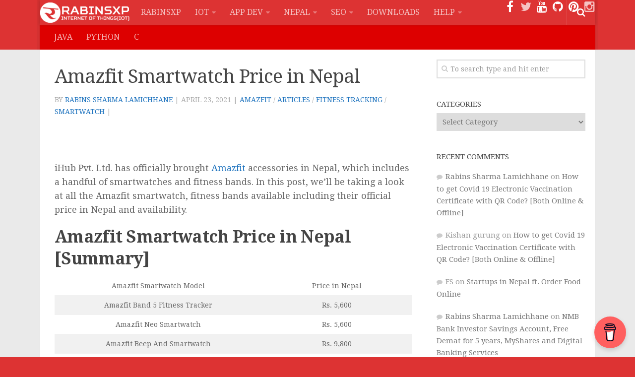

--- FILE ---
content_type: text/html; charset=UTF-8
request_url: https://www.rabinsxp.com/article/amazfit-smartwatch-price-in-nepal/
body_size: 27958
content:
<!DOCTYPE html><html class="no-js" lang="en-US"><head><meta http-equiv="Content-Type" content="text/html; charset=utf-8"><meta name="viewport" content="width=device-width, initial-scale=1, maximum-scale=1, user-scalable=0"><link rel="profile" href="https://gmpg.org/xfn/11"><link rel="pingback" href="https://www.rabinsxp.com/xmlrpc.php"><meta name='robots' content='index, follow, max-image-preview:large, max-snippet:-1, max-video-preview:-1' /> <script defer src="[data-uri]" type="8d2d8ebb944262631af520e1-text/javascript"></script> <title>Amazfit Smartwatch Price in Nepal - RabinsXP</title><link rel="canonical" href="https://www.rabinsxp.com/article/amazfit-smartwatch-price-in-nepal/" /><meta property="og:locale" content="en_US" /><meta property="og:type" content="article" /><meta property="og:title" content="Amazfit Smartwatch Price in Nepal - RabinsXP" /><meta property="og:description" content="iHub Pvt. Ltd. has officially brought Amazfit accessories in Nepal, which includes a handful of smartwatches and fitness bands. In this post, we’ll be taking a look at all the Amazfit smartwatch, fitness bands&#046;&#046;&#046;" /><meta property="og:url" content="https://www.rabinsxp.com/article/amazfit-smartwatch-price-in-nepal/" /><meta property="og:site_name" content="RabinsXP" /><meta property="article:publisher" content="rabins.official" /><meta property="article:author" content="rabins.official" /><meta property="article:published_time" content="2021-04-23T07:45:09+00:00" /><meta property="og:image" content="https://i0.wp.com/www.rabinsxp.com/medias/1619171274_Amazfit-Smartwatch-Price-in-Nepal.jpg?fit=768%2C402&ssl=1" /><meta property="og:image:width" content="768" /><meta property="og:image:height" content="402" /><meta property="og:image:type" content="image/jpeg" /><meta name="author" content="Rabins Sharma Lamichhane" /><meta name="twitter:card" content="summary_large_image" /><meta name="twitter:creator" content="@rabinsxp" /><meta name="twitter:site" content="@rabinsxp" /><meta name="twitter:label1" content="Written by" /><meta name="twitter:data1" content="Rabins Sharma Lamichhane" /><meta name="twitter:label2" content="Est. reading time" /><meta name="twitter:data2" content="7 minutes" /> <script type="application/ld+json" class="yoast-schema-graph">{"@context":"https://schema.org","@graph":[{"@type":"Article","@id":"https://www.rabinsxp.com/article/amazfit-smartwatch-price-in-nepal/#article","isPartOf":{"@id":"https://www.rabinsxp.com/article/amazfit-smartwatch-price-in-nepal/"},"author":{"name":"Rabins Sharma Lamichhane","@id":"https://www.rabinsxp.com/#/schema/person/34b9ec22def64dd4a095182f9f8b019b"},"headline":"Amazfit Smartwatch Price in Nepal","datePublished":"2021-04-23T07:45:09+00:00","mainEntityOfPage":{"@id":"https://www.rabinsxp.com/article/amazfit-smartwatch-price-in-nepal/"},"wordCount":1391,"commentCount":0,"publisher":{"@id":"https://www.rabinsxp.com/#/schema/person/34b9ec22def64dd4a095182f9f8b019b"},"image":{"@id":"https://www.rabinsxp.com/article/amazfit-smartwatch-price-in-nepal/#primaryimage"},"thumbnailUrl":"https://www.rabinsxp.com/medias/1619171274_Amazfit-Smartwatch-Price-in-Nepal.jpg","keywords":["Fitness Tracking"],"articleSection":["amazfit","Articles","Fitness Tracking","Smartwatch"],"inLanguage":"en-US","potentialAction":[{"@type":"CommentAction","name":"Comment","target":["https://www.rabinsxp.com/article/amazfit-smartwatch-price-in-nepal/#respond"]}]},{"@type":"WebPage","@id":"https://www.rabinsxp.com/article/amazfit-smartwatch-price-in-nepal/","url":"https://www.rabinsxp.com/article/amazfit-smartwatch-price-in-nepal/","name":"Amazfit Smartwatch Price in Nepal - RabinsXP","isPartOf":{"@id":"https://www.rabinsxp.com/#website"},"primaryImageOfPage":{"@id":"https://www.rabinsxp.com/article/amazfit-smartwatch-price-in-nepal/#primaryimage"},"image":{"@id":"https://www.rabinsxp.com/article/amazfit-smartwatch-price-in-nepal/#primaryimage"},"thumbnailUrl":"https://www.rabinsxp.com/medias/1619171274_Amazfit-Smartwatch-Price-in-Nepal.jpg","datePublished":"2021-04-23T07:45:09+00:00","breadcrumb":{"@id":"https://www.rabinsxp.com/article/amazfit-smartwatch-price-in-nepal/#breadcrumb"},"inLanguage":"en-US","potentialAction":[{"@type":"ReadAction","target":["https://www.rabinsxp.com/article/amazfit-smartwatch-price-in-nepal/"]}]},{"@type":"ImageObject","inLanguage":"en-US","@id":"https://www.rabinsxp.com/article/amazfit-smartwatch-price-in-nepal/#primaryimage","url":"https://www.rabinsxp.com/medias/1619171274_Amazfit-Smartwatch-Price-in-Nepal.jpg","contentUrl":"https://www.rabinsxp.com/medias/1619171274_Amazfit-Smartwatch-Price-in-Nepal.jpg","width":768,"height":402,"caption":"Amazfit Smartwatch Fitness Band Price in Nepal specs features where to buy neo tracker 5 gts gtr 2 mini 2e"},{"@type":"BreadcrumbList","@id":"https://www.rabinsxp.com/article/amazfit-smartwatch-price-in-nepal/#breadcrumb","itemListElement":[{"@type":"ListItem","position":1,"name":"RabinsXP","item":"https://www.rabinsxp.com/"},{"@type":"ListItem","position":2,"name":"Amazfit Smartwatch Price in Nepal"}]},{"@type":"WebSite","@id":"https://www.rabinsxp.com/#website","url":"https://www.rabinsxp.com/","name":"RabinsXP","description":"The First Internet of Things (IoT) Website of Nepal","publisher":{"@id":"https://www.rabinsxp.com/#/schema/person/34b9ec22def64dd4a095182f9f8b019b"},"alternateName":"RabinsXP - Internet of Things (IoT)","potentialAction":[{"@type":"SearchAction","target":{"@type":"EntryPoint","urlTemplate":"https://www.rabinsxp.com/?s={search_term_string}"},"query-input":{"@type":"PropertyValueSpecification","valueRequired":true,"valueName":"search_term_string"}}],"inLanguage":"en-US"},{"@type":["Person","Organization"],"@id":"https://www.rabinsxp.com/#/schema/person/34b9ec22def64dd4a095182f9f8b019b","name":"Rabins Sharma Lamichhane","image":{"@type":"ImageObject","inLanguage":"en-US","@id":"https://www.rabinsxp.com/#/schema/person/image/","url":"https://i0.wp.com/www.rabinsxp.com/medias/RabinsXP-R_Logo.png?fit=128%2C128&ssl=1","contentUrl":"https://i0.wp.com/www.rabinsxp.com/medias/RabinsXP-R_Logo.png?fit=128%2C128&ssl=1","width":128,"height":128,"caption":"Rabins Sharma Lamichhane"},"logo":{"@id":"https://www.rabinsxp.com/#/schema/person/image/"},"description":"Rabins Sharma Lamichhane is the owner of RabinsXP who is constantly working for increasing the Internet of Things (IoT) in Nepal. He also builds android apps and crafts beautiful websites. He is also working with various social services. The main aim of Lamichhane is to digitally empower the citizens of Nepal and make the world spiritually sound better both in terms of technology and personal development. Rabins is also the first initiator of Digital Nepal.","sameAs":["https://rabins.com.np","rabins.official","https://x.com/rabinsxp"],"url":"https://www.rabinsxp.com/author/admin/"}]}</script> <link rel='dns-prefetch' href='//secure.gravatar.com' /><link rel='dns-prefetch' href='//stats.wp.com' /><link rel='dns-prefetch' href='//v0.wordpress.com' /><link rel='dns-prefetch' href='//www.googletagmanager.com' /><link href="//fonts.googleapis.com/css?family=Droid+Serif:400,400italic,700" rel="stylesheet" type="text/css"><style id='wp-img-auto-sizes-contain-inline-css' type='text/css'>img:is([sizes=auto i],[sizes^="auto," i]){contain-intrinsic-size:3000px 1500px}
/*# sourceURL=wp-img-auto-sizes-contain-inline-css */</style><style id='wp-emoji-styles-inline-css' type='text/css'>img.wp-smiley, img.emoji {
		display: inline !important;
		border: none !important;
		box-shadow: none !important;
		height: 1em !important;
		width: 1em !important;
		margin: 0 0.07em !important;
		vertical-align: -0.1em !important;
		background: none !important;
		padding: 0 !important;
	}
/*# sourceURL=wp-emoji-styles-inline-css */</style><style id='wp-block-library-inline-css' type='text/css'>:root{--wp-block-synced-color:#7a00df;--wp-block-synced-color--rgb:122,0,223;--wp-bound-block-color:var(--wp-block-synced-color);--wp-editor-canvas-background:#ddd;--wp-admin-theme-color:#007cba;--wp-admin-theme-color--rgb:0,124,186;--wp-admin-theme-color-darker-10:#006ba1;--wp-admin-theme-color-darker-10--rgb:0,107,160.5;--wp-admin-theme-color-darker-20:#005a87;--wp-admin-theme-color-darker-20--rgb:0,90,135;--wp-admin-border-width-focus:2px}@media (min-resolution:192dpi){:root{--wp-admin-border-width-focus:1.5px}}.wp-element-button{cursor:pointer}:root .has-very-light-gray-background-color{background-color:#eee}:root .has-very-dark-gray-background-color{background-color:#313131}:root .has-very-light-gray-color{color:#eee}:root .has-very-dark-gray-color{color:#313131}:root .has-vivid-green-cyan-to-vivid-cyan-blue-gradient-background{background:linear-gradient(135deg,#00d084,#0693e3)}:root .has-purple-crush-gradient-background{background:linear-gradient(135deg,#34e2e4,#4721fb 50%,#ab1dfe)}:root .has-hazy-dawn-gradient-background{background:linear-gradient(135deg,#faaca8,#dad0ec)}:root .has-subdued-olive-gradient-background{background:linear-gradient(135deg,#fafae1,#67a671)}:root .has-atomic-cream-gradient-background{background:linear-gradient(135deg,#fdd79a,#004a59)}:root .has-nightshade-gradient-background{background:linear-gradient(135deg,#330968,#31cdcf)}:root .has-midnight-gradient-background{background:linear-gradient(135deg,#020381,#2874fc)}:root{--wp--preset--font-size--normal:16px;--wp--preset--font-size--huge:42px}.has-regular-font-size{font-size:1em}.has-larger-font-size{font-size:2.625em}.has-normal-font-size{font-size:var(--wp--preset--font-size--normal)}.has-huge-font-size{font-size:var(--wp--preset--font-size--huge)}.has-text-align-center{text-align:center}.has-text-align-left{text-align:left}.has-text-align-right{text-align:right}.has-fit-text{white-space:nowrap!important}#end-resizable-editor-section{display:none}.aligncenter{clear:both}.items-justified-left{justify-content:flex-start}.items-justified-center{justify-content:center}.items-justified-right{justify-content:flex-end}.items-justified-space-between{justify-content:space-between}.screen-reader-text{border:0;clip-path:inset(50%);height:1px;margin:-1px;overflow:hidden;padding:0;position:absolute;width:1px;word-wrap:normal!important}.screen-reader-text:focus{background-color:#ddd;clip-path:none;color:#444;display:block;font-size:1em;height:auto;left:5px;line-height:normal;padding:15px 23px 14px;text-decoration:none;top:5px;width:auto;z-index:100000}html :where(.has-border-color){border-style:solid}html :where([style*=border-top-color]){border-top-style:solid}html :where([style*=border-right-color]){border-right-style:solid}html :where([style*=border-bottom-color]){border-bottom-style:solid}html :where([style*=border-left-color]){border-left-style:solid}html :where([style*=border-width]){border-style:solid}html :where([style*=border-top-width]){border-top-style:solid}html :where([style*=border-right-width]){border-right-style:solid}html :where([style*=border-bottom-width]){border-bottom-style:solid}html :where([style*=border-left-width]){border-left-style:solid}html :where(img[class*=wp-image-]){height:auto;max-width:100%}:where(figure){margin:0 0 1em}html :where(.is-position-sticky){--wp-admin--admin-bar--position-offset:var(--wp-admin--admin-bar--height,0px)}@media screen and (max-width:600px){html :where(.is-position-sticky){--wp-admin--admin-bar--position-offset:0px}}

/*# sourceURL=wp-block-library-inline-css */</style><style id='global-styles-inline-css' type='text/css'>:root{--wp--preset--aspect-ratio--square: 1;--wp--preset--aspect-ratio--4-3: 4/3;--wp--preset--aspect-ratio--3-4: 3/4;--wp--preset--aspect-ratio--3-2: 3/2;--wp--preset--aspect-ratio--2-3: 2/3;--wp--preset--aspect-ratio--16-9: 16/9;--wp--preset--aspect-ratio--9-16: 9/16;--wp--preset--color--black: #000000;--wp--preset--color--cyan-bluish-gray: #abb8c3;--wp--preset--color--white: #ffffff;--wp--preset--color--pale-pink: #f78da7;--wp--preset--color--vivid-red: #cf2e2e;--wp--preset--color--luminous-vivid-orange: #ff6900;--wp--preset--color--luminous-vivid-amber: #fcb900;--wp--preset--color--light-green-cyan: #7bdcb5;--wp--preset--color--vivid-green-cyan: #00d084;--wp--preset--color--pale-cyan-blue: #8ed1fc;--wp--preset--color--vivid-cyan-blue: #0693e3;--wp--preset--color--vivid-purple: #9b51e0;--wp--preset--gradient--vivid-cyan-blue-to-vivid-purple: linear-gradient(135deg,rgb(6,147,227) 0%,rgb(155,81,224) 100%);--wp--preset--gradient--light-green-cyan-to-vivid-green-cyan: linear-gradient(135deg,rgb(122,220,180) 0%,rgb(0,208,130) 100%);--wp--preset--gradient--luminous-vivid-amber-to-luminous-vivid-orange: linear-gradient(135deg,rgb(252,185,0) 0%,rgb(255,105,0) 100%);--wp--preset--gradient--luminous-vivid-orange-to-vivid-red: linear-gradient(135deg,rgb(255,105,0) 0%,rgb(207,46,46) 100%);--wp--preset--gradient--very-light-gray-to-cyan-bluish-gray: linear-gradient(135deg,rgb(238,238,238) 0%,rgb(169,184,195) 100%);--wp--preset--gradient--cool-to-warm-spectrum: linear-gradient(135deg,rgb(74,234,220) 0%,rgb(151,120,209) 20%,rgb(207,42,186) 40%,rgb(238,44,130) 60%,rgb(251,105,98) 80%,rgb(254,248,76) 100%);--wp--preset--gradient--blush-light-purple: linear-gradient(135deg,rgb(255,206,236) 0%,rgb(152,150,240) 100%);--wp--preset--gradient--blush-bordeaux: linear-gradient(135deg,rgb(254,205,165) 0%,rgb(254,45,45) 50%,rgb(107,0,62) 100%);--wp--preset--gradient--luminous-dusk: linear-gradient(135deg,rgb(255,203,112) 0%,rgb(199,81,192) 50%,rgb(65,88,208) 100%);--wp--preset--gradient--pale-ocean: linear-gradient(135deg,rgb(255,245,203) 0%,rgb(182,227,212) 50%,rgb(51,167,181) 100%);--wp--preset--gradient--electric-grass: linear-gradient(135deg,rgb(202,248,128) 0%,rgb(113,206,126) 100%);--wp--preset--gradient--midnight: linear-gradient(135deg,rgb(2,3,129) 0%,rgb(40,116,252) 100%);--wp--preset--font-size--small: 13px;--wp--preset--font-size--medium: 20px;--wp--preset--font-size--large: 36px;--wp--preset--font-size--x-large: 42px;--wp--preset--spacing--20: 0.44rem;--wp--preset--spacing--30: 0.67rem;--wp--preset--spacing--40: 1rem;--wp--preset--spacing--50: 1.5rem;--wp--preset--spacing--60: 2.25rem;--wp--preset--spacing--70: 3.38rem;--wp--preset--spacing--80: 5.06rem;--wp--preset--shadow--natural: 6px 6px 9px rgba(0, 0, 0, 0.2);--wp--preset--shadow--deep: 12px 12px 50px rgba(0, 0, 0, 0.4);--wp--preset--shadow--sharp: 6px 6px 0px rgba(0, 0, 0, 0.2);--wp--preset--shadow--outlined: 6px 6px 0px -3px rgb(255, 255, 255), 6px 6px rgb(0, 0, 0);--wp--preset--shadow--crisp: 6px 6px 0px rgb(0, 0, 0);}:where(.is-layout-flex){gap: 0.5em;}:where(.is-layout-grid){gap: 0.5em;}body .is-layout-flex{display: flex;}.is-layout-flex{flex-wrap: wrap;align-items: center;}.is-layout-flex > :is(*, div){margin: 0;}body .is-layout-grid{display: grid;}.is-layout-grid > :is(*, div){margin: 0;}:where(.wp-block-columns.is-layout-flex){gap: 2em;}:where(.wp-block-columns.is-layout-grid){gap: 2em;}:where(.wp-block-post-template.is-layout-flex){gap: 1.25em;}:where(.wp-block-post-template.is-layout-grid){gap: 1.25em;}.has-black-color{color: var(--wp--preset--color--black) !important;}.has-cyan-bluish-gray-color{color: var(--wp--preset--color--cyan-bluish-gray) !important;}.has-white-color{color: var(--wp--preset--color--white) !important;}.has-pale-pink-color{color: var(--wp--preset--color--pale-pink) !important;}.has-vivid-red-color{color: var(--wp--preset--color--vivid-red) !important;}.has-luminous-vivid-orange-color{color: var(--wp--preset--color--luminous-vivid-orange) !important;}.has-luminous-vivid-amber-color{color: var(--wp--preset--color--luminous-vivid-amber) !important;}.has-light-green-cyan-color{color: var(--wp--preset--color--light-green-cyan) !important;}.has-vivid-green-cyan-color{color: var(--wp--preset--color--vivid-green-cyan) !important;}.has-pale-cyan-blue-color{color: var(--wp--preset--color--pale-cyan-blue) !important;}.has-vivid-cyan-blue-color{color: var(--wp--preset--color--vivid-cyan-blue) !important;}.has-vivid-purple-color{color: var(--wp--preset--color--vivid-purple) !important;}.has-black-background-color{background-color: var(--wp--preset--color--black) !important;}.has-cyan-bluish-gray-background-color{background-color: var(--wp--preset--color--cyan-bluish-gray) !important;}.has-white-background-color{background-color: var(--wp--preset--color--white) !important;}.has-pale-pink-background-color{background-color: var(--wp--preset--color--pale-pink) !important;}.has-vivid-red-background-color{background-color: var(--wp--preset--color--vivid-red) !important;}.has-luminous-vivid-orange-background-color{background-color: var(--wp--preset--color--luminous-vivid-orange) !important;}.has-luminous-vivid-amber-background-color{background-color: var(--wp--preset--color--luminous-vivid-amber) !important;}.has-light-green-cyan-background-color{background-color: var(--wp--preset--color--light-green-cyan) !important;}.has-vivid-green-cyan-background-color{background-color: var(--wp--preset--color--vivid-green-cyan) !important;}.has-pale-cyan-blue-background-color{background-color: var(--wp--preset--color--pale-cyan-blue) !important;}.has-vivid-cyan-blue-background-color{background-color: var(--wp--preset--color--vivid-cyan-blue) !important;}.has-vivid-purple-background-color{background-color: var(--wp--preset--color--vivid-purple) !important;}.has-black-border-color{border-color: var(--wp--preset--color--black) !important;}.has-cyan-bluish-gray-border-color{border-color: var(--wp--preset--color--cyan-bluish-gray) !important;}.has-white-border-color{border-color: var(--wp--preset--color--white) !important;}.has-pale-pink-border-color{border-color: var(--wp--preset--color--pale-pink) !important;}.has-vivid-red-border-color{border-color: var(--wp--preset--color--vivid-red) !important;}.has-luminous-vivid-orange-border-color{border-color: var(--wp--preset--color--luminous-vivid-orange) !important;}.has-luminous-vivid-amber-border-color{border-color: var(--wp--preset--color--luminous-vivid-amber) !important;}.has-light-green-cyan-border-color{border-color: var(--wp--preset--color--light-green-cyan) !important;}.has-vivid-green-cyan-border-color{border-color: var(--wp--preset--color--vivid-green-cyan) !important;}.has-pale-cyan-blue-border-color{border-color: var(--wp--preset--color--pale-cyan-blue) !important;}.has-vivid-cyan-blue-border-color{border-color: var(--wp--preset--color--vivid-cyan-blue) !important;}.has-vivid-purple-border-color{border-color: var(--wp--preset--color--vivid-purple) !important;}.has-vivid-cyan-blue-to-vivid-purple-gradient-background{background: var(--wp--preset--gradient--vivid-cyan-blue-to-vivid-purple) !important;}.has-light-green-cyan-to-vivid-green-cyan-gradient-background{background: var(--wp--preset--gradient--light-green-cyan-to-vivid-green-cyan) !important;}.has-luminous-vivid-amber-to-luminous-vivid-orange-gradient-background{background: var(--wp--preset--gradient--luminous-vivid-amber-to-luminous-vivid-orange) !important;}.has-luminous-vivid-orange-to-vivid-red-gradient-background{background: var(--wp--preset--gradient--luminous-vivid-orange-to-vivid-red) !important;}.has-very-light-gray-to-cyan-bluish-gray-gradient-background{background: var(--wp--preset--gradient--very-light-gray-to-cyan-bluish-gray) !important;}.has-cool-to-warm-spectrum-gradient-background{background: var(--wp--preset--gradient--cool-to-warm-spectrum) !important;}.has-blush-light-purple-gradient-background{background: var(--wp--preset--gradient--blush-light-purple) !important;}.has-blush-bordeaux-gradient-background{background: var(--wp--preset--gradient--blush-bordeaux) !important;}.has-luminous-dusk-gradient-background{background: var(--wp--preset--gradient--luminous-dusk) !important;}.has-pale-ocean-gradient-background{background: var(--wp--preset--gradient--pale-ocean) !important;}.has-electric-grass-gradient-background{background: var(--wp--preset--gradient--electric-grass) !important;}.has-midnight-gradient-background{background: var(--wp--preset--gradient--midnight) !important;}.has-small-font-size{font-size: var(--wp--preset--font-size--small) !important;}.has-medium-font-size{font-size: var(--wp--preset--font-size--medium) !important;}.has-large-font-size{font-size: var(--wp--preset--font-size--large) !important;}.has-x-large-font-size{font-size: var(--wp--preset--font-size--x-large) !important;}
/*# sourceURL=global-styles-inline-css */</style><style id='classic-theme-styles-inline-css' type='text/css'>/*! This file is auto-generated */
.wp-block-button__link{color:#fff;background-color:#32373c;border-radius:9999px;box-shadow:none;text-decoration:none;padding:calc(.667em + 2px) calc(1.333em + 2px);font-size:1.125em}.wp-block-file__button{background:#32373c;color:#fff;text-decoration:none}
/*# sourceURL=/wp-includes/css/classic-themes.min.css */</style><link rel='stylesheet' id='contact-form-7-css' href='https://www.rabinsxp.com/wp-content/cache/autoptimize/css/autoptimize_single_64ac31699f5326cb3c76122498b76f66.css?ver=6.1.4' type='text/css' media='all' /><link rel='stylesheet' id='responsive-lightbox-swipebox-css' href='https://www.rabinsxp.com/wp-content/plugins/responsive-lightbox/assets/swipebox/swipebox.min.css?ver=1.5.2' type='text/css' media='all' /><link rel='stylesheet' id='toc-screen-css' href='https://www.rabinsxp.com/wp-content/plugins/table-of-contents-plus/screen.min.css?ver=2411.1' type='text/css' media='all' /><link rel='stylesheet' id='wp_automatic_gallery_style-css' href='https://www.rabinsxp.com/wp-content/cache/autoptimize/css/autoptimize_single_8f7651f15cf1ffb98472eed10c4057dd.css?ver=1.0.0' type='text/css' media='all' /><link rel='stylesheet' id='style-css' href='https://www.rabinsxp.com/wp-content/cache/autoptimize/css/autoptimize_single_318ca23a4935f20c6f17eae7e5692fd3.css?ver=6.9' type='text/css' media='all' /><link rel='stylesheet' id='responsive-css' href='https://www.rabinsxp.com/wp-content/cache/autoptimize/css/autoptimize_single_c0359c4d576971b9f5542869fa788067.css?ver=6.9' type='text/css' media='all' /><link rel='stylesheet' id='font-awesome-css' href='https://www.rabinsxp.com/wp-content/themes/rabinsxp-v1.5/fonts/font-awesome.min.css?ver=6.9' type='text/css' media='all' /> <script type="8d2d8ebb944262631af520e1-text/javascript" src="https://www.rabinsxp.com/wp-includes/js/jquery/jquery.min.js?ver=3.7.1" id="jquery-core-js"></script> <script defer type="8d2d8ebb944262631af520e1-text/javascript" src="https://www.rabinsxp.com/wp-includes/js/jquery/jquery-migrate.min.js?ver=3.4.1" id="jquery-migrate-js"></script> <script defer type="8d2d8ebb944262631af520e1-text/javascript" src="https://www.rabinsxp.com/wp-content/plugins/responsive-lightbox/assets/dompurify/purify.min.js?ver=3.1.7" id="dompurify-js"></script> <script defer id="responsive-lightbox-sanitizer-js-before" src="[data-uri]" type="8d2d8ebb944262631af520e1-text/javascript"></script> <script defer type="8d2d8ebb944262631af520e1-text/javascript" src="https://www.rabinsxp.com/wp-content/cache/autoptimize/js/autoptimize_single_e35fd128ca447dd5f245aa4cfb8bdc2a.js?ver=2.6.0" id="responsive-lightbox-sanitizer-js"></script> <script defer type="8d2d8ebb944262631af520e1-text/javascript" src="https://www.rabinsxp.com/wp-content/plugins/responsive-lightbox/assets/swipebox/jquery.swipebox.min.js?ver=1.5.2" id="responsive-lightbox-swipebox-js"></script> <script defer type="8d2d8ebb944262631af520e1-text/javascript" src="https://www.rabinsxp.com/wp-includes/js/underscore.min.js?ver=1.13.7" id="underscore-js"></script> <script defer type="8d2d8ebb944262631af520e1-text/javascript" src="https://www.rabinsxp.com/wp-content/plugins/responsive-lightbox/assets/infinitescroll/infinite-scroll.pkgd.min.js?ver=4.0.1" id="responsive-lightbox-infinite-scroll-js"></script> <script defer id="responsive-lightbox-js-before" src="[data-uri]" type="8d2d8ebb944262631af520e1-text/javascript"></script> <script defer type="8d2d8ebb944262631af520e1-text/javascript" src="https://www.rabinsxp.com/wp-content/cache/autoptimize/js/autoptimize_single_67007b337fb549bca11aa96070e5349a.js?ver=2.6.0" id="responsive-lightbox-js"></script> <script defer type="8d2d8ebb944262631af520e1-text/javascript" src="https://www.rabinsxp.com/wp-content/cache/autoptimize/js/autoptimize_single_f562f2c0446ec922c42704170ae7e0c1.js?ver=1.0.1" id="wp_automatic_gallery-js"></script> <script defer type="8d2d8ebb944262631af520e1-text/javascript" src="https://www.rabinsxp.com/wp-content/themes/rabinsxp-v1.5/js/jquery.flexslider.min.js?ver=6.9" id="flexslider-js"></script> <meta property="fb:pages" content="304254509718620" /><meta name="generator" content="Site Kit by Google 1.170.0" /><style>img#wpstats{display:none}</style><link rel="shortcut icon" href="https://www.rabinsxp.com/medias/RabinsXP-R_Logo.png" /> <!--[if lt IE 9]> <script src="https://www.rabinsxp.com/wp-content/themes/rabinsxp-v1.5/js/ie/html5.js"></script> <script src="https://www.rabinsxp.com/wp-content/themes/rabinsxp-v1.5/js/ie/selectivizr.js"></script> <![endif]--><style type="text/css">.recentcomments a{display:inline !important;padding:0 !important;margin:0 !important;}</style><link rel="icon" href="https://www.rabinsxp.com/medias/cropped-RabinsXP-R_Logo-32x32.png" sizes="32x32" /><link rel="icon" href="https://www.rabinsxp.com/medias/cropped-RabinsXP-R_Logo-192x192.png" sizes="192x192" /><link rel="apple-touch-icon" href="https://www.rabinsxp.com/medias/cropped-RabinsXP-R_Logo-180x180.png" /><meta name="msapplication-TileImage" content="https://www.rabinsxp.com/medias/cropped-RabinsXP-R_Logo-270x270.png" /><style type="text/css">/* Dynamic CSS: For no styles in head, copy and put the css below in your custom.css or child theme's style.css, disable dynamic styles */
body { font-family: "Droid Serif", serif; }
.boxed #wrapper, .container-inner { max-width: 1120px; }
.sidebar .widget { padding-left: 20px; padding-right: 20px; padding-top: 20px; }

::selection { background-color: #1e73be; }
::-moz-selection { background-color: #1e73be; }

a,
.themeform label .required,
#flexslider-featured .flex-direction-nav .flex-next:hover,
#flexslider-featured .flex-direction-nav .flex-prev:hover,
.post-hover:hover .post-title a,
.post-title a:hover,
.s1 .post-nav li a:hover i,
.content .post-nav li a:hover i,
.post-related a:hover,
.s1 .widget_rss ul li a,
#footer .widget_rss ul li a,
.s1 .widget_calendar a,
#footer .widget_calendar a,
.s1 .alx-tab .tab-item-category a,
.s1 .alx-posts .post-item-category a,
.s1 .alx-tab li:hover .tab-item-title a,
.s1 .alx-tab li:hover .tab-item-comment a,
.s1 .alx-posts li:hover .post-item-title a,
#footer .alx-tab .tab-item-category a,
#footer .alx-posts .post-item-category a,
#footer .alx-tab li:hover .tab-item-title a,
#footer .alx-tab li:hover .tab-item-comment a,
#footer .alx-posts li:hover .post-item-title a,
.comment-tabs li.active a,
.comment-awaiting-moderation,
.child-menu a:hover,
.child-menu .current_page_item > a,
.wp-pagenavi a { color: #1e73be; }

.themeform input[type="submit"],
.themeform button[type="submit"],
.s1 .sidebar-top,
.s1 .sidebar-toggle,
#flexslider-featured .flex-control-nav li a.flex-active,
.post-tags a:hover,
.s1 .widget_calendar caption,
#footer .widget_calendar caption,
.author-bio .bio-avatar:after,
.commentlist li.bypostauthor > .comment-body:after,
.commentlist li.comment-author-admin > .comment-body:after { background-color: #1e73be; }

.post-format .format-container { border-color: #1e73be; }

.s1 .alx-tabs-nav li.active a,
#footer .alx-tabs-nav li.active a,
.comment-tabs li.active a,
.wp-pagenavi a:hover,
.wp-pagenavi a:active,
.wp-pagenavi span.current { border-bottom-color: #1e73be!important; }				
				

.s2 .post-nav li a:hover i,
.s2 .widget_rss ul li a,
.s2 .widget_calendar a,
.s2 .alx-tab .tab-item-category a,
.s2 .alx-posts .post-item-category a,
.s2 .alx-tab li:hover .tab-item-title a,
.s2 .alx-tab li:hover .tab-item-comment a,
.s2 .alx-posts li:hover .post-item-title a { color: #000000; }

.s2 .sidebar-top,
.s2 .sidebar-toggle,
.post-comments,
.jp-play-bar,
.jp-volume-bar-value,
.s2 .widget_calendar caption { background-color: #000000; }

.s2 .alx-tabs-nav li.active a { border-bottom-color: #000000; }
.post-comments span:before { border-right-color: #000000; }				
				

.search-expand,
#nav-topbar.nav-container { background-color: #dd3333; }
@media only screen and (min-width: 720px) {
	#nav-topbar .nav ul { background-color: #dd3333; }
}			
				

#header { background-color: #ffffff; }
@media only screen and (min-width: 720px) {
	#nav-header .nav ul { background-color: #ffffff; }
}			
				

#nav-header.nav-container { background-color: #dd0000; }
@media only screen and (min-width: 720px) {
	#nav-header .nav ul { background-color: #dd0000; }
}			
				
img { -webkit-border-radius: 1px; border-radius: 1px; }
body { background-color: #dd3333; }</style><style type="text/css" id="wp-custom-css">pre {
    
    color: #1c015d!important;
 
}</style> <script defer src="https://www.googletagmanager.com/gtag/js?id=UA-27368711-1" type="8d2d8ebb944262631af520e1-text/javascript"></script> <script defer src="[data-uri]" type="8d2d8ebb944262631af520e1-text/javascript"></script>  <script defer src="https://www.googletagmanager.com/gtag/js?id=G-1SSRFRV7E9" type="8d2d8ebb944262631af520e1-text/javascript"></script> <script defer src="[data-uri]" type="8d2d8ebb944262631af520e1-text/javascript"></script> <style type="text/css"> #turnkey-credit { font-family: Tahoma,Sans,Arial,Helvetica,Verdana,sans-serif; font-size: 11px; text-align: center; } #turnkey-credit a { text-decoration: none; } #turnkey-credit a:hover { text-decoration: underline; } body.wp-admin #turnkey-credit, body#image #turnkey-credit, body#media-upload #turnkey-credit { display: none; } </style></head><body class="wp-singular post-template-default single single-post postid-11900 single-format-standard wp-theme-rabinsxp-v15 col-2cl boxed topbar-enabled mobile-sidebar-hide chrome"><div id="wrapper"><header id="header"><nav class="nav-container group" id="nav-topbar"><div class="nav-toggle"><i class="fa fa-bars"></i></div><div class="nav-text" style="padding:0px !important"><div class="container"><p class="site-title" style="padding:0px"><a href="https://www.rabinsxp.com/" rel="home"> <img src="https://www.rabinsxp.com/logo-iot-text.png" alt="RabinsXP" style="height: 50px;"></a></p></div></div><div class="nav-wrap container"><div class="container"><p class="site-title" style="padding:0px"><a href="https://www.rabinsxp.com/" rel="home"> <img src="https://www.rabinsxp.com/logo-iot-text.png" alt="RABINSXP" style="height: 50px;"></a></p></div><ul class="social-links"><li><a rel="nofollow" class="social-tooltip" title="Facebook" href="https://facebook.com/rabins.official" target="_blank"><i class="fa fa-facebook" style="color: #ffffff;"></i></a></li><li><a rel="nofollow" class="social-tooltip" title="Twitter" href="https://twitter.com/rabinsxp" target="_blank"><i class="fa fa-twitter" ></i></a></li><li><a rel="nofollow" class="social-tooltip" title="Youtube" href="https://www.youtube.com/rabinsxp" target="_blank"><i class="fa fa-youtube" style="color: #ffffff;"></i></a></li><li><a rel="nofollow" class="social-tooltip" title="Github" href="https://github.com/rabinsxp" target="_blank"><i class="fa fa-github" style="color: #ffffff;"></i></a></li><li><a rel="nofollow" class="social-tooltip" title="Pinterest" href="https://www.pinterest.com/rabinsxp/" target="_blank"><i class="fa fa-pinterest" style="color: #ffffff;"></i></a></li><li><a rel="nofollow" class="social-tooltip" title="Instagram" href="https://instagram.com/rabinsxp" target="_blank"><i class="fa fa-instagram" ></i></a></li></ul><ul id="menu-primary-menu" class="nav container-inner group"><li id="menu-item-277" class="menu-item menu-item-type-custom menu-item-object-custom menu-item-home menu-item-277"><a href="https://www.rabinsxp.com/" title="RabinsXP INTERNET OF THINGS (IoT)">RABINSXP</a></li><li id="menu-item-3233" class="menu-item menu-item-type-taxonomy menu-item-object-category menu-item-has-children menu-item-3233"><a href="https://www.rabinsxp.com/internet-of-things-iot/">IOT</a><ul class="sub-menu"><li id="menu-item-3247" class="menu-item menu-item-type-post_type menu-item-object-post menu-item-3247"><a href="https://www.rabinsxp.com/internet-of-things-iot/iot-journey-with-high-expectations/">JOURNEY</a></li><li id="menu-item-3251" class="menu-item menu-item-type-post_type menu-item-object-post menu-item-3251"><a href="https://www.rabinsxp.com/it/information-technology-nepal/">IT IN NEPAL</a></li></ul></li><li id="menu-item-3232" class="menu-item menu-item-type-taxonomy menu-item-object-category menu-item-has-children menu-item-3232"><a href="https://www.rabinsxp.com/app-development/">APP DEV</a><ul class="sub-menu"><li id="menu-item-884" class="menu-item menu-item-type-post_type menu-item-object-post menu-item-884"><a href="https://www.rabinsxp.com/tutorials/web-development-tutorial/" title="WEB DEVELOPMENT">WEB DEV</a></li><li id="menu-item-3250" class="menu-item menu-item-type-post_type menu-item-object-post menu-item-3250"><a href="https://www.rabinsxp.com/tutorials/android-developer-guide/">ANDROID DEVELOPER</a></li><li id="menu-item-3252" class="menu-item menu-item-type-post_type menu-item-object-post menu-item-3252"><a href="https://www.rabinsxp.com/app-development/mobile-apps-nepal/">MOBILE APPS NEPAL</a></li></ul></li><li id="menu-item-3235" class="menu-item menu-item-type-taxonomy menu-item-object-category menu-item-has-children menu-item-3235"><a href="https://www.rabinsxp.com/nepal/">NEPAL</a><ul class="sub-menu"><li id="menu-item-3234" class="menu-item menu-item-type-taxonomy menu-item-object-category menu-item-has-children menu-item-3234"><a href="https://www.rabinsxp.com/travel-and-tourism/">TRAVEL</a><ul class="sub-menu"><li id="menu-item-3236" class="menu-item menu-item-type-post_type menu-item-object-post menu-item-3236"><a href="https://www.rabinsxp.com/travel-and-tourism/nepal-travel-book/">TRAVEL BOOK</a></li><li id="menu-item-3237" class="menu-item menu-item-type-post_type menu-item-object-post menu-item-3237"><a href="https://www.rabinsxp.com/nepal/trekking-in-nepal/">TREKKING</a></li><li id="menu-item-2733" class="menu-item menu-item-type-custom menu-item-object-custom menu-item-2733"><a href="https://www.rabinsxp.com/events/hashtag-visitnepal2018-free-promotions/">#VISITNEPAL2020</a></li><li id="menu-item-3238" class="menu-item menu-item-type-post_type menu-item-object-post menu-item-3238"><a href="https://www.rabinsxp.com/nepal/31-kathmandu-sightseeing-tours/">KATHMANDU SIGHTSEEINGS</a></li><li id="menu-item-3244" class="menu-item menu-item-type-post_type menu-item-object-post menu-item-3244"><a href="https://www.rabinsxp.com/travel-and-tourism/visit-nepal-2018-depth-analysis-tourism-year-2018/">VISIT NEPAL 2020</a></li></ul></li><li id="menu-item-3239" class="menu-item menu-item-type-taxonomy menu-item-object-category menu-item-has-children menu-item-3239"><a href="https://www.rabinsxp.com/festivals/">FESTIVALS</a><ul class="sub-menu"><li id="menu-item-3240" class="menu-item menu-item-type-post_type menu-item-object-post menu-item-3240"><a href="https://www.rabinsxp.com/nepal/teej-festival/">TEEJ</a></li><li id="menu-item-3241" class="menu-item menu-item-type-post_type menu-item-object-post menu-item-3241"><a href="https://www.rabinsxp.com/nepal/13-rituals-of-nepal-from-birth-to-death-and-beyond/">13 RITUALS</a></li></ul></li></ul></li><li id="menu-item-3245" class="menu-item menu-item-type-custom menu-item-object-custom menu-item-has-children menu-item-3245"><a href="#">SEO</a><ul class="sub-menu"><li id="menu-item-3253" class="menu-item menu-item-type-post_type menu-item-object-post menu-item-3253"><a href="https://www.rabinsxp.com/ecommerce/online-shopping-in-nepal/">ONLINE SHOPPING</a></li><li id="menu-item-3249" class="menu-item menu-item-type-post_type menu-item-object-post menu-item-3249"><a href="https://www.rabinsxp.com/tutorials/on-site-seo-tutorial-for-keywords-contents-and-web-elements/">ON-SITE SEO</a></li><li id="menu-item-3246" class="menu-item menu-item-type-post_type menu-item-object-page menu-item-3246"><a href="https://www.rabinsxp.com/long-tail-keyword-prediction-tool/">LTK PREDICTION</a></li><li id="menu-item-3248" class="menu-item menu-item-type-post_type menu-item-object-post menu-item-3248"><a href="https://www.rabinsxp.com/internet-of-things-iot/google-as-a-search-engine-its-optimization/">GSE</a></li></ul></li><li id="menu-item-1084" class="menu-item menu-item-type-post_type menu-item-object-page menu-item-1084"><a href="https://www.rabinsxp.com/downloads/" title="DOWNLOAD RABINSXP PRODUCTS">DOWNLOADS</a></li><li id="menu-item-3255" class="menu-item menu-item-type-custom menu-item-object-custom menu-item-has-children menu-item-3255"><a href="#">HELP</a><ul class="sub-menu"><li id="menu-item-2439" class="menu-item menu-item-type-post_type menu-item-object-page menu-item-2439"><a href="https://www.rabinsxp.com/advertise-with-rabinsxp/">ADVERTISE</a></li><li id="menu-item-1077" class="menu-item menu-item-type-custom menu-item-object-custom menu-item-1077"><a href="https://www.rabinsxp.com/blog/" title="RabinsXP Blog">BLOG</a></li><li id="menu-item-2944" class="menu-item menu-item-type-post_type menu-item-object-page menu-item-2944"><a href="https://www.rabinsxp.com/faqs/">FAQs</a></li><li id="menu-item-3254" class="menu-item menu-item-type-post_type menu-item-object-post menu-item-3254"><a href="https://www.rabinsxp.com/tutorials/pratima-sampadak-online-photo-editor/">PRATIMA SAMPADAK</a></li></ul></li></ul></div><div class="container"><div class="container-inner"><div class="toggle-search"><i class="fa fa-search"></i></div><div class="search-expand"><div class="search-expand-inner"><form method="get" class="searchform themeform" action="https://www.rabinsxp.com/"><div> <input type="text" class="search" name="s" onblur="if (!window.__cfRLUnblockHandlers) return false; if(this.value=='')this.value='To search type and hit enter';" onfocus="if (!window.__cfRLUnblockHandlers) return false; if(this.value=='To search type and hit enter')this.value='';" value="To search type and hit enter" data-cf-modified-8d2d8ebb944262631af520e1-="" /></div></form></div></div></div></div></nav><div class="container group"><div class="container-inner"><div id="header-ads"></div></div><nav class="nav-container group" id="nav-header"><div class="nav-toggle"><i class="fa fa-bars"></i></div><div class="nav-text"></div><div class="nav-wrap container"><ul id="menu-header-menu" class="nav container-inner group"><li id="menu-item-5757" class="menu-item menu-item-type-custom menu-item-object-custom menu-item-5757"><a href="https://www.rabinsxp.com/java/">JAVA</a></li><li id="menu-item-5758" class="menu-item menu-item-type-custom menu-item-object-custom menu-item-5758"><a href="https://www.rabinsxp.com/python/">PYTHON</a></li><li id="menu-item-5759" class="menu-item menu-item-type-custom menu-item-object-custom menu-item-5759"><a href="https://www.rabinsxp.com/c/">C</a></li></ul></div></nav></div></div></header><div class="container" id="page"><div class="container-inner"><div class="main"><div class="main-inner group"><section class="content"><div class="pad group"><article class="post-11900 post type-post status-publish format-standard has-post-thumbnail hentry category-amazfit category-article category-fitness-tracking category-smartwatch tag-fitness-tracking"><div class="post-inner group"><h1 class="post-title">Amazfit Smartwatch Price in Nepal</h1><p class="post-byline">by <a href="https://www.rabinsxp.com/author/admin/" title="Posts by Rabins Sharma Lamichhane" rel="author">Rabins Sharma Lamichhane</a> | April 23, 2021 | <a href="https://www.rabinsxp.com/amazfit/" rel="category tag">amazfit</a> <span>/</span> <a href="https://www.rabinsxp.com/article/" rel="category tag">Articles</a> <span>/</span> <a href="https://www.rabinsxp.com/fitness-tracking/" rel="category tag">Fitness Tracking</a> <span>/</span> <a href="https://www.rabinsxp.com/smartwatch/" rel="category tag">Smartwatch</a> |</p><div class="clear"></div><div class="entry themeform "><div class="entry-inner"><p> <script data-cfasync="false" type="text/javascript"></script><br /> <br /></p><p>iHub Pvt. Ltd. has officially brought <a rel="nofollow noopener" target="_blank" href="http://gadgetbytenepal.com/category/amazfit">Amazfit</a> accessories in Nepal, which includes a handful of smartwatches and fitness bands. In this post, we’ll be taking a look at all the Amazfit smartwatch, fitness bands available including their official price in Nepal and availability.</p><h2><strong>Amazfit Smartwatch Price in Nepal [Summary]</strong></h2><table width="100%" cellspacing="0" cellpadding="5"><tbody><tr valign="top"><td width="58%"><b>Amazfit Smartwatch Model</b></td><td width="42%"><b>Price in Nepal</b></td></tr><tr valign="top"><td width="58%">Amazfit Band 5 Fitness Tracker</td><td width="42%">Rs. 5,600</td></tr><tr valign="top"><td width="58%">Amazfit Neo Smartwatch</td><td width="42%">Rs. 5,600</td></tr><tr valign="top"><td width="58%">Amazfit Beep And Smartwatch</td><td width="42%">Rs. 9,800</td></tr><tr valign="top"><td width="58%">Amazfit GTS 2 Mini Smartwatch</td><td width="42%">Rs. 15,800</td></tr><tr valign="top"><td width="58%">Amazfit GTS Smartwatch</td><td width="42%">Rs. 19,500</td></tr><tr valign="top"><td width="58%">Amazfit T-Rex GPS Smartwatch</td><td width="42%">Rs. 20,500</td></tr><tr valign="top"><td width="58%">Amazfit GTS 2e GPS Smartwatch</td><td width="42%">Rs. 20,500</td></tr><tr valign="top"><td width="58%">Amazfit GTR 2e GPS Smartwatch</td><td width="42%">Rs. 20,500</td></tr><tr valign="top"><td width="58%">Amazfit GTS 2 GPS Smartwatch</td><td width="42%">Rs. 27,500</td></tr><tr valign="top"><td width="58%">Amazfit GTR 2 GPS Smartwatch</td><td width="42%">Rs. 27,500</td></tr></tbody></table><h3><strong>1. Amazfit Band 5 Fitness Tracker</strong></h3><p>As the name suggests, Amazfit Band 5 is a fitness band and is therefore suitable for those who prefer a sleek fitness tracker on their wrist. While you can’t make phone calls from this, it has Alexa built-in. Other highlights of Band 5 include SpO2, women’s health tracking, 5 ATM water-resistance, etc.</p><p><img decoding="async" loading="lazy" class="alignnone size-full wp-image-101359" src="https://www.rabinsxp.com/medias/1619171263_986_Amazfit-Smartwatch-Price-in-Nepal.jpg" alt="Amazfit Band 5 - 5ATM Water resistance" width="900" height="600"/></p><h4><strong>Amazfit Band 5 Specifications:</strong></h4><ul><li><strong>Body:</strong> 47.2 x 18.5 x 12.4mm, 24 grams (with TPU strap)</li><li><strong>Display:</strong> 1.1-inches AMOLED panel, 2.5D glass</li><li><strong>Resolution:</strong> 294 x 126 pixels</li><li><strong>Water resistance:</strong> 5ATM waterproof</li><li><strong>Sensors:</strong> PPG optical heart rate, 3-axis accelerometer, 3-axis gyroscope</li><li><strong>Sports mode:</strong> 11 sports modes in total</li><li><strong>Battery:</strong> 125mAh Li-Po cell (Up to 15 days of endurance)</li><li><strong>Companion app: </strong>Zepp (<a rel="nofollow noopener" target="_blank" href="https://play.google.com/store/apps/details?id=com.huami.watch.hmwatchmanager">Android</a> | <a rel="nofollow noopener" target="_blank" href="https://apps.apple.com/us/app/zepp-formerly-amazfit/id1127269366">iOS</a>)</li><li><strong>Price in Nepal:</strong> Rs. 5,600 (<a rel="nofollow noopener" target="_blank" href="https://www.olizstore.com/amazfit-band-5-health-fitness-tracker.html">buy here</a>)</li></ul><h3><strong>2. Amazfit Neo Smartwatch</strong></h3><p>Despite the “Neo” in its name, the Amazfit Neo is designed for those with a knack for retro gadgets. From its borrowed iconic design to the black and white display, it’s not your regular 2021 smartwatch. It offers up to 28 days of battery life and is also 5 ATM water-resistant.</p><p><img decoding="async" loading="lazy" class="alignnone size-full wp-image-101360" src="https://www.rabinsxp.com/medias/1619171264_12_Amazfit-Smartwatch-Price-in-Nepal.jpg" alt="Amazfit Neo Smartwatch - Design" width="900" height="524"/></p><h4><strong>Amazfit Neo Specifications:</strong></h4><ul><li><strong>Body:</strong> 40.3 x 41.11 x 11.7mm, 32 grams (with TPU strap)</li><li><strong>Display:</strong> 1.2-inches STN black and white panel, Always-on</li><li><strong>Water resistance:</strong> 5ATM waterproof</li><li><strong>Sensors:</strong> PPG optical heart rate, accelerometer</li><li><strong>Sports mode:</strong> 3 sports modes in total</li><li><strong>Battery:</strong> 160mAh Li-Po cell (Up to 28 days of endurance)</li><li><strong>Companion app: </strong>Zepp (<a rel="nofollow noopener" target="_blank" href="https://play.google.com/store/apps/details?id=com.huami.watch.hmwatchmanager">Android</a> | <a rel="nofollow noopener" target="_blank" href="https://apps.apple.com/us/app/zepp-formerly-amazfit/id1127269366">iOS</a>)</li><li><strong>Price in Nepal:</strong> Rs. 5,600 (<a rel="nofollow noopener" target="_blank" href="https://www.olizstore.com/amazfit-neo-smart-watch.html">buy here</a>)</li></ul><h3><strong>3. Amazfit Bip U</strong></h3><p>Likewise, the Amazfit Bip U can be considered as an extension of a fitness tracker. It features a 1.43-inch IPS LCD panel with 302 x 320 pixels. There are over 60 sports modes to choose from and with its 230mAh battery, Amazfit promises up to 9 days of endurance on the Bip U.</p><p><img decoding="async" loading="lazy" class="alignnone size-full wp-image-98499" src="https://www.rabinsxp.com/medias/1619171265_928_Amazfit-Smartwatch-Price-in-Nepal.jpg" alt="Amazfit Bip U - Design Best Budget Smartwatches in Nepal" width="900" height="600"/></p><h4><strong>Amazfit Bip U Specifications:</strong></h4><ul><li><strong>Body:</strong> 40.9 x 35.5 x 11.4mm, 31 grams (with silicon rubber strap)</li><li><strong>Display:</strong> 1.43-inches IPS LCD panel, 72% NTSC (typ)</li><li><strong>Resolution:</strong> 302 x 320 pixels</li><li><strong>Water resistance:</strong> 5ATM waterproof</li><li><strong>Sensors:</strong> PPG optical heart-rate, acceleration, gyroscope</li><li><strong>Sports mode:</strong> 60+ sports modes</li><li><strong>Battery:</strong> 230mAh cell (Up to 9 days of endurance)</li><li><strong>Companion app:</strong> Zepp (<a rel="nofollow noopener" target="_blank" href="https://play.google.com/store/apps/details?id=com.huami.watch.hmwatchmanager">Android</a> | <a rel="nofollow noopener" target="_blank" href="https://apps.apple.com/us/app/zepp-formerly-amazfit/id1127269366">iOS</a>)</li><li><strong>Price in Nepal:</strong> Rs. 9,800 (<a rel="nofollow noopener" target="_blank" href="https://www.olizstore.com/amazfit-bip-u.html">buy here</a>)</li></ul><h3><strong>4. Amazfit GTS 2 Mini Smartwatch</strong></h3><p>Here, the Amazfit GTS 2 Mini is an affordable alternative to the standard GTS 2 smartwatch which is also available in Nepal for a higher price. It has a 1.55-inch squarish Always-On AMOLED screen. This 5 ATM water-resistant watch is rated to last up to 2 weeks under normal usage.</p><p><img decoding="async" loading="lazy" class="alignnone size-full wp-image-94034" src="https://www.rabinsxp.com/medias/1614668415_208_Amazfit-GTR-2-GTS-2-GTS-2-Mini-Price.jpg" alt="Amaxfit GTS 2 mini" width="900" height="545"/></p><h4><strong>Amazfit GTS 2 Mini Specifications:</strong></h4><ul><li><strong>Body:</strong> 40.5 x 35.8 x 8.95mm, 19.5 grams (without strap)</li><li><strong>Display:</strong> 1.55-inches AMOLED panel, Always-on, 301 PPI, 100% NTSC</li><li><strong>Resolution:</strong> 354 x 306 pixels</li><li><strong>Water resistance:</strong> 5ATM waterproof</li><li><strong>Sensors:</strong> PPG optical heart-rate, acceleration, gyroscope, geomagnetic, ambient light, vibration motor</li><li><strong>Sports mode:</strong> 70+ sports modes</li><li><strong>Battery:</strong> 220mAh cell (Up to 14 days of endurance)</li><li><strong>Companion app:</strong> Zepp (<a rel="nofollow noopener" target="_blank" href="https://play.google.com/store/apps/details?id=com.huami.watch.hmwatchmanager">Android</a> | <a rel="nofollow noopener" target="_blank" href="https://apps.apple.com/us/app/zepp-formerly-amazfit/id1127269366">iOS</a>)</li><li><strong>Price in Nepal:</strong> Rs. 15,800 (<a rel="nofollow noopener" target="_blank" href="https://www.olizstore.com/amazfit-gts-2-mini.html">buy here</a>)</li></ul><h3><strong>5.Amazfit GTS Smartwatch</strong></h3><p>Next up is the first-gen Amazfit GTS, which was launched back in 2019. It comes with a squarish 1.65-inch Always-on AMOLED screen with an impressive 341 PPI. So, the contents will look really sharp and vibrant on this display. Plus, it’s protected by Corning Gorilla Glass 3 as well. You can choose from 12 exercise modes on the Amazfit GTS.</p><p><img decoding="async" loading="lazy" class="alignnone size-full wp-image-101368" src="https://www.rabinsxp.com/medias/1619171266_411_Amazfit-Smartwatch-Price-in-Nepal.jpg" alt="Amazfit GTS Smartwatch - Design" width="900" height="600"/></p><h4><strong>Amazfit GTS Specifications:</strong></h4><ul><li><strong>Body:</strong> 43.25 x 36.25 x 9.4mm, 24.8 grams (without strap)</li><li><strong>Display:</strong> 1.65-inches AMOLED panel, Always-on, 341 PPI, 100% NTSC</li><li><strong>Resolution:</strong> 348 x 442 pixels</li><li><strong>Water resistance:</strong> 5ATM waterproof</li><li><strong>Sensors:</strong> PPG optical heart-rate, 6-axis acceleration, 3-axis geomagnetic, air pressure, ambient light</li><li><strong>Sports mode:</strong> 12 sports modes</li><li><strong>Battery:</strong> 220mAh cell (Up to 14 days of endurance)</li><li><strong>Companion app:</strong> Zepp (<a rel="nofollow noopener" target="_blank" href="https://play.google.com/store/apps/details?id=com.huami.watch.hmwatchmanager">Android</a> | <a rel="nofollow noopener" target="_blank" href="https://apps.apple.com/us/app/zepp-formerly-amazfit/id1127269366">iOS</a>)</li><li><strong>Price in Nepal:</strong> Rs. 19,500 (<a rel="nofollow noopener" target="_blank" href="https://www.olizstore.com/amazfit-gts.html">buy here</a>)</li></ul><h3><strong>6. Amazfit T-Rex GPS Smartwatch</strong></h3><p>For the admirers of a rugged smartwatch, iHub has brought the Amazfit T-Rex in Nepal at a fairly respectable price too. The T-Rex has gone through 12 military certifications and is rated to last you in extreme weather conditions. Plus, it has a built-in dual GPS as well. Its 1.3″ circular AMOLED display is protected by Gorilla Glass 3.</p><p><img decoding="async" loading="lazy" class="alignnone size-full wp-image-101370" src="https://www.rabinsxp.com/medias/1619171267_405_Amazfit-Smartwatch-Price-in-Nepal.jpg" alt="Amazfit T-Rex GPS Smartwatch - Display" width="900" height="600"/></p><h4><strong>Amazfit T-Rex GPS Specifications:</strong></h4><ul><li><strong>Body:</strong> 47.7 x 47.7 x 13.5mm, 58 grams (with strap)</li><li><strong>Display:</strong> 1.3-inches Always-on AMOLED panel, Gorilla Glass 3</li><li><strong>Resolution:</strong> 360 x 360 pixels</li><li><strong>Water resistance:</strong> 5ATM waterproof</li><li><strong>Sensors:</strong> PPG optical heart-rate, 3-axis acceleration, geomagnetic, ambient light, GPS + GLONASS</li><li><strong>Sports mode:</strong> 14 sports modes</li><li><strong>Battery:</strong> 390mAh cell (Up to 20 days of endurance)</li><li><strong>Companion app:</strong> Zepp (<a rel="nofollow noopener" target="_blank" href="https://play.google.com/store/apps/details?id=com.huami.watch.hmwatchmanager">Android</a> | <a rel="nofollow noopener" target="_blank" href="https://apps.apple.com/us/app/zepp-formerly-amazfit/id1127269366">iOS</a>)</li><li><strong>Price in Nepal:</strong> Rs. 20,500 (<a rel="nofollow noopener" target="_blank" href="https://www.olizstore.com/amazfit-t-rex.html">buy here</a>)</li></ul><h3><strong>7. Amazfit GTS 2e GPS Smartwatch</strong></h3><p>Moving on, the Amazfit GTS 2e is an affordable alternative to the standard GTS 2. Unlike the latter, it doesn’t support phone calls and gets a relatively inferior build quality. However, it does have a better battery life (14 days > 7 days). Other highlights of the GTS 2e include a 1.65-inch Always-on AMOLED display, built-in GPS, and a whopping 90 sport modes.</p><p><img decoding="async" loading="lazy" class="alignnone size-full wp-image-101375" src="https://www.rabinsxp.com/medias/1619171268_764_Amazfit-Smartwatch-Price-in-Nepal.jpg" alt="Amazfit GTS 2e GPS Smartwatch - Design" width="900" height="456"/></p><h4><strong>Amazfit GTS 2e GPS Specifications:</strong></h4><ul><li><strong>Body:</strong> 42.8 x 35.6 x 9.8mm, 25 grams (without strap)</li><li><strong>Display:</strong> 1.65-inches Always-on AMOLED panel, tempered glass, anti-fingerprint vacuum coating</li><li><strong>Resolution:</strong> 348 x 442 pixels, 341 PPI</li><li><strong>Water resistance:</strong> 5ATM waterproof</li><li><strong>Sensors:</strong> PPG optical heart-rate, acceleration, geomagnetic, gyroscope, ambient light, air pressure, temperature, GPS + GLONASS</li><li><strong>Sports mode:</strong> 90 sports modes</li><li><strong>Battery:</strong> 246mAh cell (Up to 14 days of endurance)</li><li><strong>Companion app:</strong> Zepp (<a rel="nofollow noopener" target="_blank" href="https://play.google.com/store/apps/details?id=com.huami.watch.hmwatchmanager">Android</a> | <a rel="nofollow noopener" target="_blank" href="https://apps.apple.com/us/app/zepp-formerly-amazfit/id1127269366">iOS</a>)</li><li><strong>Price in Nepal:</strong> Rs. 20,500 (<a rel="nofollow noopener" target="_blank" href="https://www.olizstore.com/amazfit-gts-2e.html">buy here</a>)</li></ul><h3><strong>8. Amazfit GTR 2e GPS Smartwatch</strong></h3><p>Likewise, the Amazfit GTR 2e GPS smartwatch is the affordable option to the GTR 2 that’s available in Nepal for a higher asking price. The GTR 2e is available in aluminum alloy only white Amazfit sells GTR 2 with a stainless steel body too. Other downgrades on the 2e include a lack of phone call support and downgraded build quality. But it does have longer battery life than GTR 2 and a temperature sensor.</p><p><img decoding="async" loading="lazy" class="alignnone size-full wp-image-101376" src="https://www.rabinsxp.com/medias/1619171268_861_Amazfit-Smartwatch-Price-in-Nepal.jpg" alt="Amazfit GTR 2e GPS Smartwatch - Design" width="900" height="600"/></p><h4><strong>Amazfit GTR 2e GPS Specifications:</strong></h4><ul><li><strong>Body:</strong> 46.5 x 46.5 x 10.8mm, 32 grams (without strap)</li><li><strong>Display:</strong> 1.39-inches Always-on AMOLED panel, tempered glass, anti-fingerprint vacuum coating</li><li><strong>Resolution:</strong> 454 x 454 pixels, 326 PPI</li><li><strong>Water resistance:</strong> 5ATM waterproof</li><li><strong>Sensors:</strong> PPG optical heart-rate, acceleration, 3-axis geomagnetic, gyroscope, ambient light, air pressure, temperature, GPS + GLONASS</li><li><strong>Sports mode:</strong> 90+ sports modes</li><li><strong>Battery:</strong> 471mAh cell (Up to 24 days of endurance)</li><li><strong>Companion app:</strong> Zepp (<a rel="nofollow noopener" target="_blank" href="https://play.google.com/store/apps/details?id=com.huami.watch.hmwatchmanager">Android</a> | <a rel="nofollow noopener" target="_blank" href="https://apps.apple.com/us/app/zepp-formerly-amazfit/id1127269366">iOS</a>)</li><li><strong>Price in Nepal:</strong> Rs. 20,500 (<a rel="nofollow noopener" target="_blank" href="https://www.olizstore.com/amazfit-gtr-2e.html">buy here</a>)</li></ul><h3><strong>9. Amazfit GTS 2 GPS Smartwatch</strong></h3><p>Like I mentioned earlier, the Amazfit GTS 2 is a flagship-grade smartwatch from the company while there are its cheaper options too. It features a 1.65-inches squarish AMOLED panel with an always-on display. It has a microphone and speaker built-in, thereby allowing you to take or make calls via the watch itself. Plus, you can play store and play music on the GTS 2.</p><p><img decoding="async" loading="lazy" class="alignnone size-full wp-image-101379" src="https://www.rabinsxp.com/medias/1619171269_320_Amazfit-Smartwatch-Price-in-Nepal.jpg" alt="Amazfit GTS 2 GPS Smartwatch - Features" width="900" height="600"/></p><h4><strong>Amazfit GTS 2 GPS Specifications:</strong></h4><ul><li><strong>Body:</strong> 42.8 x 35.6 x 9.7mm, 24.7 grams (without strap)</li><li><strong>Display:</strong> 1.65-inches Always-on AMOLED panel, tempered glass, anti-fingerprint vacuum coating, ODLC coating</li><li><strong>Resolution:</strong> 348 x 442 pixels, 341 PPI</li><li><strong>Water resistance:</strong> 5ATM waterproof</li><li><strong>Sensors:</strong> PPG optical heart-rate, acceleration, geomagnetic, gyroscope, ambient light, air pressure, GPS + GLONASS</li><li><strong>Storage: </strong>3GB (for music storage)</li><li><strong>Phone calls: </strong>Built-in microphone, speaker</li><li><strong>Sports mode:</strong> 90 sports modes</li><li><strong>Battery:</strong> 246mAh cell (Up to 7 days of endurance)</li><li><strong>Companion app:</strong> Zepp (<a rel="nofollow noopener" target="_blank" href="https://play.google.com/store/apps/details?id=com.huami.watch.hmwatchmanager">Android</a> | <a rel="nofollow noopener" target="_blank" href="https://apps.apple.com/us/app/zepp-formerly-amazfit/id1127269366">iOS</a>)</li><li><strong>Price in Nepal:</strong> Rs. 27,500 (<a rel="nofollow noopener" target="_blank" href="https://www.olizstore.com/amazfit-gts-2.html">buy here</a>)</li></ul><h3><strong>10. Amazfit GTR 2 GPS Smartwatch</strong></h3><p>Finally, iHub has also brought the Amazfit GTR 2 smartwatch in Nepal although we wished its price was a little more competitive. Anyway, this smartwatch has a circular dial that houses the 1.39-inch always-on AMOLED display. Thanks to the built-in speaker, microphone combo, you can make phone calls via the GTR 2. In terms of fitness tracking, it supports up to 90 sports modes.</p><p><img decoding="async" loading="lazy" class="alignnone size-full wp-image-101388" src="https://www.rabinsxp.com/medias/1619171270_356_Amazfit-Smartwatch-Price-in-Nepal.jpg" alt="Amazfit GTR 2 GPS Smartwatch - Display" width="900" height="600"/></p><h4><strong>Amazfit GTR 2 GPS Specifications:</strong></h4><ul><li><strong>Body:</strong> 46.4 x 46.4 x 10.7mm, 31.5 grams (without strap)</li><li><strong>Display:</strong> 1.39-inches Always-on AMOLED panel, tempered glass, anti-fingerprint vacuum coating, ODLC coating</li><li><strong>Resolution:</strong> 454 x 454 pixels, 326 PPI</li><li><strong>Water resistance:</strong> 5ATM waterproof</li><li><strong>Sensors:</strong> PPG optical heart-rate, acceleration, geomagnetic, gyroscope, ambient light, air pressure, GPS + GLONASS</li><li><strong>Storage: </strong>3GB (for music storage)</li><li><strong>Phone calls: </strong>Built-in microphone, speaker</li><li><strong>Sports mode:</strong> 90 sports modes</li><li><strong>Battery:</strong> 471mAh cell (Up to 14 days of endurance)</li><li><strong>Companion app:</strong> Zepp (<a rel="nofollow noopener" target="_blank" href="https://play.google.com/store/apps/details?id=com.huami.watch.hmwatchmanager">Android</a> | <a rel="nofollow noopener" target="_blank" href="https://apps.apple.com/us/app/zepp-formerly-amazfit/id1127269366">iOS</a>)</li><li><strong>Price in Nepal:</strong> Rs. 27,500 (<a rel="nofollow noopener" target="_blank" href="https://www.olizstore.com/amazfit-gtr-2.html">buy here</a>)</li></ul><h2><strong>Where to buy Amazfit smartwatch in Nepal?</strong></h2><p>iHub Pvt. Ltd. is the official distributor of Amazfit smartwatch and fitness bands in Nepal. You can buy them through Oliz Store’s website or from its many retail outlets.</p><p><strong>Contact details:</strong></p><p> .<br /> <br /></p><p><a rel="nofollow noopener" target="_blank" href="https://www.gadgetbytenepal.com/amazfit-smartwatch-price-nepal/">Source link </a></p></p></div><div class="clear"></div></div></div></article><div class="clear"></div><p class="post-tags"><span>Tags:</span> <a href="https://www.rabinsxp.com/tag/fitness-tracking/" rel="tag">Fitness Tracking</a></p><div class="author-bio"><div class="bio-avatar"><img alt='' src='https://secure.gravatar.com/avatar/1989a224d4fb1987eae4d8f96953764e7cd23a35a5dc4967fbd0685de94ef18d?s=128&#038;r=g' srcset='https://secure.gravatar.com/avatar/1989a224d4fb1987eae4d8f96953764e7cd23a35a5dc4967fbd0685de94ef18d?s=256&#038;r=g 2x' class='avatar avatar-128 photo' height='128' width='128' loading='lazy' decoding='async'/></div><p class="bio-name">Rabins Sharma Lamichhane</p><p class="bio-desc">Rabins Sharma Lamichhane is the owner of RabinsXP who is constantly working for increasing the Internet of Things (IoT) in Nepal.  He also builds android apps and crafts beautiful websites. He is also working with various social services. The main aim of Lamichhane is to digitally empower the citizens of Nepal and make the world spiritually sound better both in terms of technology and personal development. Rabins is also the first initiator of Digital Nepal.</p><div class="clear"></div></div><ul class="post-nav group"><li class="next"><a href="https://www.rabinsxp.com/news/xiaomi-mi-11x-pro-price-in-nepal-specifications-features-availability/" rel="next"><i class="fa fa-chevron-right"></i><strong>Next story</strong> <span>Xiaomi Mi 11X Pro Price in Nepal, Specifications, Features, Availability</span></a></li><li class="previous"><a href="https://www.rabinsxp.com/apple/ip-address-192-168-2-1/" rel="prev"><i class="fa fa-chevron-left"></i><strong>Previous story</strong> <span>IP Address &#8211; 192-168-2-1</span></a></li></ul><h4 class="heading"> <i class="fa fa-hand-o-right"></i>You may also like...</h4><ul class="related-posts group"><li class="related post-hover"><article class="post-10514 post type-post status-publish format-standard has-post-thumbnail hentry category-article category-fitness-band category-fitness-tracking category-xiaomi tag-fitness-tracking"><div class="post-thumbnail"> <a href="https://www.rabinsxp.com/article/mi-band-6-price-in-nepal-specifications-features-availability/" title="Mi Band 6 Price in Nepal, Specifications, Features, Availability"> <img width="520" height="245" src="https://www.rabinsxp.com/medias/1617085035_Mi-Band-6-Price-in-Nepal-Specifications-Features-Availability-520x245.png" class="attachment-thumb-medium size-thumb-medium wp-post-image" alt="mi band 6 price nepal" decoding="async" loading="lazy" srcset="https://www.rabinsxp.com/medias/1617085035_Mi-Band-6-Price-in-Nepal-Specifications-Features-Availability-520x245.png 520w, https://www.rabinsxp.com/medias/1617085035_Mi-Band-6-Price-in-Nepal-Specifications-Features-Availability-720x340.png 720w" sizes="auto, (max-width: 520px) 100vw, 520px" /> </a></div><div class="related-inner"><h4 class="post-title"> <a href="https://www.rabinsxp.com/article/mi-band-6-price-in-nepal-specifications-features-availability/" rel="bookmark" title="Mi Band 6 Price in Nepal, Specifications, Features, Availability">Mi Band 6 Price in Nepal, Specifications, Features, Availability</a></h4><div class="post-meta group"><p class="post-date">30 Mar, 2021</p></div></div></article></li><li class="related post-hover"><article class="post-13024 post type-post status-publish format-standard has-post-thumbnail hentry category-article category-fitness-band category-fitness-tracking category-huawei tag-fitness-tracking"><div class="post-thumbnail"> <a href="https://www.rabinsxp.com/article/huawei-band-6-price-in-nepal-specifications-features-availability/" title="Huawei Band 6 Price in Nepal, Specifications, Features, Availability"> <img width="520" height="245" src="https://www.rabinsxp.com/medias/1620714449_Huawei-Band-6-Price-in-Nepal-Specifications-Features-Availability-520x245.jpg" class="attachment-thumb-medium size-thumb-medium wp-post-image" alt="Huawei Band 6 Price in Nepal specs where to buy availability fitness tracker" decoding="async" loading="lazy" srcset="https://www.rabinsxp.com/medias/1620714449_Huawei-Band-6-Price-in-Nepal-Specifications-Features-Availability-520x245.jpg 520w, https://www.rabinsxp.com/medias/1620714449_Huawei-Band-6-Price-in-Nepal-Specifications-Features-Availability-720x340.jpg 720w" sizes="auto, (max-width: 520px) 100vw, 520px" /> </a></div><div class="related-inner"><h4 class="post-title"> <a href="https://www.rabinsxp.com/article/huawei-band-6-price-in-nepal-specifications-features-availability/" rel="bookmark" title="Huawei Band 6 Price in Nepal, Specifications, Features, Availability">Huawei Band 6 Price in Nepal, Specifications, Features, Availability</a></h4><div class="post-meta group"><p class="post-date">11 May, 2021</p></div></div></article></li><li class="related post-hover"><article class="post-15298 post type-post status-publish format-standard has-post-thumbnail hentry category-article category-fitness-band category-fitness-tracking category-huawei category-review tag-fitness-tracking"><div class="post-thumbnail"> <a href="https://www.rabinsxp.com/article/the-best-comes-at-a-price/" title="The Best Comes At A Price"> <img width="520" height="245" src="https://www.rabinsxp.com/medias/1623428004_The-Best-Comes-At-A-Price-520x245.jpg" class="attachment-thumb-medium size-thumb-medium wp-post-image" alt="Huawei Band 6 Review Best Budget Fitness Tracker" decoding="async" loading="lazy" srcset="https://www.rabinsxp.com/medias/1623428004_The-Best-Comes-At-A-Price-520x245.jpg 520w, https://www.rabinsxp.com/medias/1623428004_The-Best-Comes-At-A-Price-720x340.jpg 720w" sizes="auto, (max-width: 520px) 100vw, 520px" /> </a></div><div class="related-inner"><h4 class="post-title"> <a href="https://www.rabinsxp.com/article/the-best-comes-at-a-price/" rel="bookmark" title="The Best Comes At A Price">The Best Comes At A Price</a></h4><div class="post-meta group"><p class="post-date">11 Jun, 2021</p></div></div></article></li></ul><section id="comments" class="themeform"><div id="respond" class="comment-respond"><h3 id="reply-title" class="comment-reply-title">Leave a Reply <small><a rel="nofollow" id="cancel-comment-reply-link" href="/article/amazfit-smartwatch-price-in-nepal/#respond" style="display:none;">Cancel reply</a></small></h3><form action="https://www.rabinsxp.com/wp-comments-post.php" method="post" id="commentform" class="comment-form"><p class="comment-notes"><span id="email-notes">Your email address will not be published.</span> <span class="required-field-message">Required fields are marked <span class="required">*</span></span></p><p class="comment-form-comment"><label for="comment">Comment <span class="required">*</span></label><textarea id="comment" name="comment" cols="45" rows="8" maxlength="65525" required="required"></textarea></p><p class="comment-form-author"><label for="author">Name <span class="required">*</span></label> <input id="author" name="author" type="text" value="" size="30" maxlength="245" autocomplete="name" required="required" /></p><p class="comment-form-email"><label for="email">Email <span class="required">*</span></label> <input id="email" name="email" type="text" value="" size="30" maxlength="100" aria-describedby="email-notes" autocomplete="email" required="required" /></p><p class="comment-form-url"><label for="url">Website</label> <input id="url" name="url" type="text" value="" size="30" maxlength="200" autocomplete="url" /></p><p class="form-submit"><input name="submit" type="submit" id="submit" class="submit" value="Post Comment" /> <input type='hidden' name='comment_post_ID' value='11900' id='comment_post_ID' /> <input type='hidden' name='comment_parent' id='comment_parent' value='0' /></p><p style="display: none;"><input type="hidden" id="akismet_comment_nonce" name="akismet_comment_nonce" value="0b1203482c" /></p><p style="display: none !important;" class="akismet-fields-container" data-prefix="ak_"><label>&#916;<textarea name="ak_hp_textarea" cols="45" rows="8" maxlength="100"></textarea></label><input type="hidden" id="ak_js_1" name="ak_js" value="168"/><script defer src="[data-uri]" type="8d2d8ebb944262631af520e1-text/javascript"></script></p></form></div></section></div></section><div class="sidebar s1"> <a class="sidebar-toggle" title="Expand Sidebar"><i class="fa icon-sidebar-toggle"></i></a><div class="sidebar-content"><div id="search-2" class="widget widget_search"><form method="get" class="searchform themeform" action="https://www.rabinsxp.com/"><div> <input type="text" class="search" name="s" onblur="if (!window.__cfRLUnblockHandlers) return false; if(this.value=='')this.value='To search type and hit enter';" onfocus="if (!window.__cfRLUnblockHandlers) return false; if(this.value=='To search type and hit enter')this.value='';" value="To search type and hit enter" data-cf-modified-8d2d8ebb944262631af520e1-="" /></div></form></div><div id="categories-4" class="widget widget_categories"><h3>Categories</h3><form action="https://www.rabinsxp.com" method="get"><label class="screen-reader-text" for="cat">Categories</label><select  name='cat' id='cat' class='postform'><option value='-1'>Select Category</option><option class="level-0" value="4257">#VisitNepal2020</option><option class="level-0" value="6628">125 cc scooters</option><option class="level-0" value="6595">125cc scooters</option><option class="level-0" value="6130">2-in-1 Convertible Laptop</option><option class="level-0" value="6915">2-in-1 Laptops</option><option class="level-0" value="6569">2021</option><option class="level-0" value="6193">5G</option><option class="level-0" value="6673">8D Audio</option><option class="level-0" value="6246">acccessories</option><option class="level-0" value="6218">accesories</option><option class="level-0" value="6095">accessories</option><option class="level-0" value="6687">accessories review</option><option class="level-0" value="6173">Accesssories</option><option class="level-0" value="6310">Acer</option><option class="level-0" value="6356">acessories</option><option class="level-0" value="6582">Action Camera</option><option class="level-0" value="6252">agriculture</option><option class="level-0" value="6899">AI</option><option class="level-0" value="6514">AIoT</option><option class="level-0" value="6892">air conditioner</option><option class="level-0" value="6844">air quality monitoring stations</option><option class="level-0" value="6118">Alcatel</option><option class="level-0" value="6926">Alef Aeronautics</option><option class="level-0" value="6364">alienware</option><option class="level-0" value="6129">amazfit</option><option class="level-0" value="6275">Amazon</option><option class="level-0" value="6143">AMD</option><option class="level-0" value="6198">Analysis</option><option class="level-0" value="6250">Android</option><option class="level-0" value="6720">Antutu Top 10 List for July 2021</option><option class="level-0" value="6258">app</option><option class="level-0" value="585">App Development</option><option class="level-0" value="6075">Apple</option><option class="level-0" value="6705">Apple iPhone 12 Mini Price in Nepal</option><option class="level-0" value="6706">Apple iPhone 12 Price in Nepal</option><option class="level-0" value="6707">Apple iPhone 12 Pro Max Price in Nepal</option><option class="level-0" value="6869">apple iphone 13</option><option class="level-0" value="6870">apple iphone 13 satellite connectivity</option><option class="level-0" value="6431">Apple iPhone 4S Price in Nepal</option><option class="level-0" value="6432">Apple iPhone 5 Price in Nepal</option><option class="level-0" value="6433">Apple iPhone 6 Price in Nepal</option><option class="level-0" value="6434">Apple iPhone 7 Price In Nepal</option><option class="level-0" value="6435">Apple iPhone Price in Nepal</option><option class="level-0" value="6520">apple iphone price nepal</option><option class="level-0" value="6885">Apple Music Primephonic</option><option class="level-0" value="6886">Apple Primephonic</option><option class="level-0" value="6469">Apple Watch</option><option class="level-0" value="6214">appliances</option><option class="level-0" value="6918">Application</option><option class="level-0" value="6201">apps</option><option class="level-0" value="6150">aprilia</option><option class="level-0" value="6147">AQFiT</option><option class="level-0" value="6392">ARM</option><option class="level-0" value="6010">Articles</option><option class="level-0" value="6919">Aspire Series</option><option class="level-0" value="6157">Asus</option><option class="level-0" value="6798">ASUS ROG Phone 5s and 5s Pro Price in Nepal</option><option class="level-0" value="6610">atv</option><option class="level-0" value="6674">audio 4D 8D 16D 100D</option><option class="level-0" value="6222">Autel</option><option class="level-0" value="4677">Auto</option><option class="level-0" value="6116">auto news</option><option class="level-0" value="6114">auto review</option><option class="level-0" value="6972">AYANEO</option><option class="level-0" value="6666">Bank</option><option class="level-0" value="5725">Banking</option><option class="level-0" value="6175">Baseus</option><option class="level-0" value="6511">Beats</option><option class="level-0" value="6319">benco</option><option class="level-0" value="6372">best mobiles in nepal</option><option class="level-0" value="6415">best phones in 10000 in nepal</option><option class="level-0" value="6348">best phones in 15000 in nepal</option><option class="level-0" value="6349">best phones in 20000 in nepal</option><option class="level-0" value="6421">Best Smartphones inbetween Rs25000-30000 Price in Nepal</option><option class="level-0" value="6422">Best Smartphones to buy between Rs25000-30000 in Nepal</option><option class="level-0" value="6416">Best Smartphones to buy in Nepal from Rs.10000-15000</option><option class="level-0" value="6170">Bhojdeals</option><option class="level-0" value="6801">Bikes</option><option class="level-0" value="3944">Bitcoin</option><option class="level-0" value="6521">Blackberry Prices nepal</option><option class="level-0" value="3738">Blog</option><option class="level-0" value="6512">Bluetooth Earphones</option><option class="level-0" value="6221">Bluetooth Speaker</option><option class="level-0" value="6817">Boston Dynamics Atlas</option><option class="level-0" value="6227">buds</option><option class="level-0" value="6179">bugv</option><option class="level-0" value="6110">Buy Guides</option><option class="level-0" value="78">C</option><option class="level-0" value="5638">C++</option><option class="level-0" value="6210">Camera</option><option class="level-0" value="6211">Camera Price in Nepal</option><option class="level-0" value="6607">car</option><option class="level-0" value="6399">CG</option><option class="level-0" value="6896">CG internet</option><option class="level-0" value="6522">CG Mobile</option><option class="level-0" value="6523">CG Smartphone</option><option class="level-0" value="6313">cg telecom</option><option class="level-0" value="6925">China</option><option class="level-0" value="6417">Chipset</option><option class="level-0" value="6571">Chromebook</option><option class="level-0" value="6691">chuwi</option><option class="level-0" value="6642">Clubhouse-data-breach</option><option class="level-0" value="6411">coding</option><option class="level-0" value="6524">Colors Mobile price in Nepal</option><option class="level-0" value="6793">companies</option><option class="level-0" value="6474">Controller</option><option class="level-0" value="6675">convert to 8D audio</option><option class="level-0" value="6185">coolpad</option><option class="level-0" value="6630">Corning</option><option class="level-0" value="6339">covid</option><option class="level-0" value="6362">Covid 19</option><option class="level-0" value="3934">Cryptocurrency</option><option class="level-0" value="6505">Cyber Security</option><option class="level-0" value="6242">daraz</option><option class="level-0" value="6236">Daraz online Shopping</option><option class="level-0" value="80">Data Structures</option><option class="level-0" value="6692">Davinci DC100</option><option class="level-0" value="6693">Davinci Electric Motorbike</option><option class="level-0" value="6671">DDR5 memory</option><option class="level-0" value="6672">DDR5 RAM Corsair Hynix</option><option class="level-0" value="6244">deals</option><option class="level-0" value="6248">Dell</option><option class="level-0" value="6202">digital</option><option class="level-0" value="6277">DishHome</option><option class="level-0" value="6599">Dizo</option><option class="level-0" value="6133">DJI</option><option class="level-0" value="6229">dollar card</option><option class="level-0" value="6560">dolma impact fund</option><option class="level-0" value="6572">Doogee</option><option class="level-0" value="6289">Doohan</option><option class="level-0" value="6134">Drone</option><option class="level-0" value="6267">DRS Gaming</option><option class="level-0" value="6525">DTC mobile</option><option class="level-0" value="6515">Earbuds</option><option class="level-0" value="6111">Earphone</option><option class="level-0" value="604">Ecommerce</option><option class="level-0" value="231">Economics / Money</option><option class="level-0" value="2585">Education</option><option class="level-0" value="6305">electric</option><option class="level-0" value="6468">electric scooters</option><option class="level-0" value="6259">electric vehicle</option><option class="level-0" value="6281">Electric Vehicle (EV)</option><option class="level-0" value="6670">Elon Musk</option><option class="level-0" value="102">Entertainment</option><option class="level-0" value="6093">Event</option><option class="level-0" value="232">Events</option><option class="level-0" value="6333">EvoStore</option><option class="level-0" value="6200">Facebook</option><option class="level-0" value="6856">Featured</option><option class="level-0" value="627">Festivals</option><option class="level-0" value="6858">FFalcon Thunderbird FF1</option><option class="level-0" value="6859">FFALCON Thunderbird FF1 Price nepal</option><option class="level-0" value="6271">Fitbit</option><option class="level-0" value="6156">Fitness Band</option><option class="level-0" value="6159">fitness tracker</option><option class="level-0" value="6223">Fitness Tracking</option><option class="level-0" value="6096">flagship phones</option><option class="level-0" value="6320">Flip Phone</option><option class="level-0" value="6226">Foldable Phones</option><option class="level-0" value="6592">Foneloan</option><option class="level-0" value="6593">Food Tech</option><option class="level-0" value="6241">Fujifilm</option><option class="level-0" value="6094">gadget</option><option class="level-0" value="6092">Gadgets</option><option class="level-0" value="6758">Galaxy A12 Nacho Price nepal</option><option class="level-0" value="6427">Galaxy Tab A Price in Nepal</option><option class="level-0" value="6626">game</option><option class="level-0" value="524">Games</option><option class="level-0" value="6125">gaming</option><option class="level-0" value="6311">Gaming Laptops Price in Nepal</option><option class="level-0" value="6406">Gaming News</option><option class="level-0" value="6138">Gaming Phone</option><option class="level-0" value="6928">Garmin</option><option class="level-0" value="6526">Gionee</option><option class="level-0" value="6624">global</option><option class="level-0" value="6195">Google</option><option class="level-0" value="6368">Google I/O</option><option class="level-0" value="6472">Google Pixel</option><option class="level-0" value="6742">Google Pixel 5A</option><option class="level-0" value="6804">Google Pixel 5a 5G</option><option class="level-0" value="6805">Google Pixel 5a Price Nepal</option><option class="level-0" value="6715">Google Pixel 6</option><option class="level-0" value="6716">Google Pixel 6 Pro</option><option class="level-0" value="6106">government</option><option class="level-0" value="6144">Graphics Card</option><option class="level-0" value="6109">Guides</option><option class="level-0" value="6162">Hamrobazzar</option><option class="level-0" value="6973">Handheld</option><option class="level-0" value="6405">HarmonyOS</option><option class="level-0" value="6570">Headphones</option><option class="level-0" value="6154">HiFuture</option><option class="level-0" value="6307">Honor</option><option class="level-0" value="6438">Honor 8X</option><option class="level-0" value="6439">Honor 8X Price in Nepal</option><option class="level-0" value="6639">Honor Magic3</option><option class="level-0" value="6782">Honor Magic3 Nepal</option><option class="level-0" value="6783">Honor Magic3 Price in Nepal</option><option class="level-0" value="6784">Honor Magic3 Pro Price in Nepal</option><option class="level-0" value="6440">Honor nepal</option><option class="level-0" value="6640">Honor Pad V7</option><option class="level-0" value="6795">Honor Pad V7 Pro</option><option class="level-0" value="6729">Honor Play 5T Pro</option><option class="level-0" value="6785">Honor X20 5G</option><option class="level-0" value="6786">Honor X20 5G Nepal</option><option class="level-0" value="6787">Honor X20 5G Price in Nepal</option><option class="level-0" value="6641">Honor X20 SE Price</option><option class="level-0" value="5866">Host</option><option class="level-0" value="6379">HP</option><option class="level-0" value="6527">HTC price in NEPAL</option><option class="level-0" value="6103">Huami</option><option class="level-0" value="6235">Huawei</option><option class="level-0" value="6441">Huawei 8X price nepal</option><option class="level-0" value="6442">Huawei Honor 8X</option><option class="level-0" value="6443">Huawei Honor 8X in Nepal</option><option class="level-0" value="6444">Huawei Honor 8X Nepal</option><option class="level-0" value="6445">Huawei Honor 8X Price in Nepal</option><option class="level-0" value="6446">Huawei Honor 8X Price Nepal</option><option class="level-0" value="6714">Huawei P50 Pro DxoMark</option><option class="level-0" value="6528">Huawei Price in Nepal</option><option class="level-0" value="6353">IBM</option><option class="level-0" value="6824">Ideapad Series</option><option class="level-0" value="6586">iMac</option><option class="level-0" value="6409">IMEI</option><option class="level-0" value="6752">Imilab</option><option class="level-0" value="6895">import data</option><option class="level-0" value="6596">Impressions</option><option class="level-0" value="6152">indepth</option><option class="level-0" value="6161">Infinix</option><option class="level-0" value="6651">Ingenuity helicopter</option><option class="level-0" value="6583">Insta360</option><option class="level-0" value="6280">Instagram</option><option class="level-0" value="6194">Intel</option><option class="level-0" value="6853">internet</option><option class="level-0" value="490">Internet of Things (IOT)</option><option class="level-0" value="6711">Interview</option><option class="level-0" value="6664">Inverse Scale color scheme</option><option class="level-0" value="6284">investment</option><option class="level-0" value="6303">iOS</option><option class="level-0" value="6655">ios 14.7.1</option><option class="level-0" value="6656">iOS and iPadOS 14.7.1</option><option class="level-0" value="6273">iPad</option><option class="level-0" value="6657">ipad OS 14.7.1</option><option class="level-0" value="6612">iPhone</option><option class="level-0" value="6821">iPhone 13 Pro</option><option class="level-0" value="6822">iPhone 13 Pro Max</option><option class="level-0" value="6436">iPhone Price in Nepal</option><option class="level-0" value="6191">iQOO</option><option class="level-0" value="6806">iQoo 8 Nepal</option><option class="level-0" value="6807">iQoo 8 Pro Nepal</option><option class="level-0" value="6261">ISP</option><option class="level-0" value="1233">IT</option><option class="level-0" value="315">Java</option><option class="level-0" value="6564">JBL</option><option class="level-0" value="6575">Jio</option><option class="level-0" value="6286">Laptop Price in Nepal</option><option class="level-0" value="3314">Laptops</option><option class="level-0" value="6929">Lava</option><option class="level-0" value="6529">Lava Mobile</option><option class="level-0" value="6902">Legion Series</option><option class="level-0" value="6559">Leica</option><option class="level-0" value="6708">Leica Leitz Phone 1 camera specs</option><option class="level-0" value="6709">Leica Phone</option><option class="level-0" value="6710">Leitz Phone 1</option><option class="level-0" value="6131">Lenovo</option><option class="level-0" value="6530">lenovo mobile nepal</option><option class="level-0" value="6629">Level51 Nepal</option><option class="level-0" value="6234">LG</option><option class="level-0" value="4">Life</option><option class="level-0" value="6501">Logitech</option><option class="level-0" value="6237">Long-Term Review</option><option class="level-0" value="6638">Loongson 3A5000</option><option class="level-0" value="239">Lyrics</option><option class="level-0" value="6309">MacBook</option><option class="level-0" value="6734">magdart</option><option class="level-0" value="4100">Magic Keywords</option><option class="level-0" value="6735">magsafe</option><option class="level-0" value="6842">MagVooC</option><option class="level-0" value="6531">market price of nokia in nepal</option><option class="level-0" value="6908">MDMS</option><option class="level-0" value="6622">MediaTek</option><option class="level-0" value="6696">Mediatek Dimensity 1100</option><option class="level-0" value="6774">Mediatek Dimensity 810 6nm chipsets</option><option class="level-0" value="6775">Mediatek Dimensity 920 6nm chipsets</option><option class="level-0" value="6393">medical startup</option><option class="level-0" value="6137">Meizu</option><option class="level-0" value="6532">Meizu Smartphone Price in Nepal</option><option class="level-0" value="6308">meroadda</option><option class="level-0" value="6936">Meta</option><option class="level-0" value="6590">Mi 11X Pro Price in Nepal</option><option class="level-0" value="6799">Mi Wireless Charging Stand Nepal</option><option class="level-0" value="6172">Micromax</option><option class="level-0" value="6533">Micromax Canvas 5</option><option class="level-0" value="6240">Microsoft</option><option class="level-0" value="6649">Microsoft Excel Shortcuts</option><option class="level-0" value="6658">Microsoft Surface Duo 2</option><option class="level-0" value="6877">Microsoft Windows 11 Release Date</option><option class="level-0" value="6719">Microsoft Windows 365</option><option class="level-0" value="6700">MIUI+</option><option class="level-0" value="6701">MIUI+ desktop program</option><option class="level-0" value="6190">mobile</option><option class="level-0" value="6534">Mobile Phone Prices in Nepal</option><option class="level-0" value="6321">Mobile Phones</option><option class="level-0" value="6423">Mobile phones in nepal between 25 thousand and 30 thousand</option><option class="level-0" value="6535">mobile phones with TV</option><option class="level-0" value="6199">Mobile Price in Nepal</option><option class="level-0" value="6180">mobiles</option><option class="level-0" value="6517">Mobvoi</option><option class="level-0" value="6413">monitor</option><option class="level-0" value="6906">Monitors</option><option class="level-0" value="6316">Motherboard</option><option class="level-0" value="6322">Moto E7 Power</option><option class="level-0" value="6323">Moto E7 Power price in Nepal</option><option class="level-0" value="6164">Motorola</option><option class="level-0" value="6722">Motorola Edge 20</option><option class="level-0" value="6802">Motorola Edge 20 Fusion</option><option class="level-0" value="6803">Motorola Edge 20 Fusion Price Nepal</option><option class="level-0" value="6723">Motorola Edge 20 Lite</option><option class="level-0" value="6724">Motorola Edge 20 Pro</option><option class="level-0" value="6725">Motorola Edge 20 Pro Price Nepal</option><option class="level-0" value="6536">Motorola Phone Price Nepal</option><option class="level-0" value="6285">MSI</option><option class="level-0" value="6264">my second teacher</option><option class="level-0" value="6927">Narzo</option><option class="level-0" value="6354">ncell</option><option class="level-0" value="458">Nepal</option><option class="level-0" value="6519">Nepal Electricity Authority (NEA)</option><option class="level-0" value="6355">Nepal Telecom</option><option class="level-0" value="578">Nepalgunj Cup Cricket Tournament</option><option class="level-0" value="6391">netflix</option><option class="level-0" value="139">News</option><option class="level-0" value="6914">NFC</option><option class="level-0" value="6594">Nikon</option><option class="level-0" value="6398">Nintendo</option><option class="level-0" value="6753">Nitro Series</option><option class="level-0" value="6419">Niu</option><option class="level-0" value="6239">Noise Cancellation</option><option class="level-0" value="6108">Nokia</option><option class="level-0" value="6452">Nokia 2 Price in Nepal</option><option class="level-0" value="6453">Nokia 3 Price in Nepal</option><option class="level-0" value="6454">Nokia 3310 Price in Nepal</option><option class="level-0" value="6455">Nokia 5 Price in Nepal</option><option class="level-0" value="6456">Nokia 6.1 Price in Nepal</option><option class="level-0" value="6681">Nokia 6310 Nepal</option><option class="level-0" value="6682">Nokia 6310 Price in Nepal</option><option class="level-0" value="6457">Nokia 7 Price in Nepal</option><option class="level-0" value="6458">Nokia 8 Price in Nepal</option><option class="level-0" value="6459">Nokia 9 Price in Nepal</option><option class="level-0" value="6754">Nokia C20 Plus</option><option class="level-0" value="6755">Nokia C20 Plus Price in Nepal</option><option class="level-0" value="6661">Nokia C3 Nepal</option><option class="level-0" value="6662">Nokia C3 Price in Nepal</option><option class="level-0" value="6537">nokia mobile prices in nepal</option><option class="level-0" value="6538">nokia mobile set in nepal</option><option class="level-0" value="6460">Nokia Mobiles Price in Nepal</option><option class="level-0" value="6461">Nokia Mobiles Price Nepal</option><option class="level-0" value="6539">nokia phone</option><option class="level-0" value="6540">Nokia Phones Price in Nepal</option><option class="level-0" value="6462">Nokia Price in Nepal</option><option class="level-0" value="6541">Nokia Prices in Nepal</option><option class="level-0" value="6463">Nokia Smartphones Price in Nepal</option><option class="level-0" value="6464">Nokia X Price in Nepal</option><option class="level-0" value="6659">Nokia XR20</option><option class="level-0" value="6660">Nokia XR20 price nepal</option><option class="level-0" value="6361">Nothing</option><option class="level-0" value="6668">Nothing Ear 1</option><option class="level-0" value="6669">Nothing ear 1 headphone</option><option class="level-0" value="6197">NTC</option><option class="level-0" value="6139">Nubia</option><option class="level-0" value="6231">NVIDIA</option><option class="level-0" value="6776">NVIDIA Jetson Xavier NX</option><option class="level-0" value="6652">Nvidia&#8217;s ARM acquisition</option><option class="level-0" value="6155">OnePlus</option><option class="level-0" value="6447">OnePlus 6 Price in Nepal</option><option class="level-0" value="6448">OnePlus 6T Price in Nepal</option><option class="level-0" value="6645">OnePlus Buds Pro Price Nepal</option><option class="level-0" value="6449">Oneplus Mobiles Price in Nepal</option><option class="level-0" value="6646">OnePlus Nord 2 5G Price in Nepal</option><option class="level-0" value="6731">OnePlus Nord 2 explodes</option><option class="level-0" value="6647">OnePlus Nord 2 Price in Nepal</option><option class="level-0" value="6648">OnePlus Nord 2 Specs</option><option class="level-0" value="6542">oneplus price in nepal</option><option class="level-0" value="6450">Oneplus Smartphones Price in Nepal</option><option class="level-0" value="6900">Online Shopping</option><option class="level-0" value="6451">Onplus 5T Price in Nepal</option><option class="level-0" value="6835">Opinion</option><option class="level-0" value="6124">OPPO</option><option class="level-0" value="6880">Oppo A16</option><option class="level-0" value="6881">Oppo A16 Nepal</option><option class="level-0" value="6882">Oppo A16 Price</option><option class="level-0" value="6883">Oppo A16 Price Nepal</option><option class="level-0" value="6796">Oppo A16s</option><option class="level-0" value="6797">Oppo A16s Price in Nepal</option><option class="level-0" value="6330">Oppo A54 Price in Nepal</option><option class="level-0" value="6326">Oppo F19</option><option class="level-0" value="6327">Oppo F19 Price Nepal</option><option class="level-0" value="6843">Oppo MagVooC</option><option class="level-0" value="6543">oppo price in nepal</option><option class="level-0" value="6686">OPPO Reno 6 4G Price in Nepal</option><option class="level-0" value="5">Other</option><option class="level-0" value="6389">Panasonic</option><option class="level-0" value="6544">Panasonic Eluga</option><option class="level-0" value="6545">panasonic mobile nepal</option><option class="level-0" value="586">Paytm</option><option class="level-0" value="6471">PC Build</option><option class="level-0" value="6546">philips mobile price nepal</option><option class="level-0" value="6350">phone under 20000 in nepal</option><option class="level-0" value="6351">phone under 20000 nepal</option><option class="level-0" value="279">Pictures &amp; Images</option><option class="level-0" value="6121">Poco</option><option class="level-0" value="6744">POCO F3</option><option class="level-0" value="6745">Poco F3 5G Wifi 6</option><option class="level-0" value="6871">Poco F3 GT</option><option class="level-0" value="6872">Poco F3 GT nepal</option><option class="level-0" value="6873">Poco F3 GT price nepal</option><option class="level-0" value="6746">Poco F3 Price in Nepal</option><option class="level-0" value="6747">Poco F3 Price Nepal</option><option class="level-0" value="6778">POCO M3 Pro 5G</option><option class="level-0" value="6779">Poco M3 Pro 5G Price Nepal</option><option class="level-0" value="6761">Poco Mobile Nepal</option><option class="level-0" value="6762">Poco Mobile Price in Nepal</option><option class="level-0" value="6697">Poco X3 GT</option><option class="level-0" value="6698">Poco X3 GT Nepal</option><option class="level-0" value="6699">Poco X3 GT Price in Nepal</option><option class="level-0" value="6763">POCO X3 Pro Price in Nepal</option><option class="level-0" value="6251">Poll</option><option class="level-0" value="6278">Prabhu TV</option><option class="level-0" value="6613">Price drop</option><option class="level-0" value="6905">Price hike</option><option class="level-0" value="6119">Price in Nepal</option><option class="level-0" value="6887">Primephonic</option><option class="level-0" value="6336">Processors</option><option class="level-0" value="6269">Projector</option><option class="level-0" value="480">Python</option><option class="level-0" value="6292">Qualcomm</option><option class="level-0" value="6841">Qualcomm Flight RB5 5G Platform Drone</option><option class="level-0" value="260">Quotes</option><option class="level-0" value="6145">Radeon</option><option class="level-0" value="6334">Razer</option><option class="level-0" value="6128">Realme</option><option class="level-0" value="6365">Realme C11 2021 Price in Nepal</option><option class="level-0" value="6861">Realme C20</option><option class="level-0" value="6862">Realme C20 Nepal</option><option class="level-0" value="6863">Realme C20 Price in Nepal</option><option class="level-0" value="6864">Realme C20 Price Nepal</option><option class="level-0" value="6865">Realme C21</option><option class="level-0" value="6866">Realme C21 nepal</option><option class="level-0" value="6867">Realme C21 price</option><option class="level-0" value="6868">Realme C21 Price in Nepal</option><option class="level-0" value="6653">Realme Flash</option><option class="level-0" value="6654">Realme Flash specs</option><option class="level-0" value="6812">Realme GT 5G Master Edition Price in Nepal</option><option class="level-0" value="6813">Realme GT 5G Price in Nepal</option><option class="level-0" value="6736">realme gt flash</option><option class="level-0" value="6643">Realme GT Master Edition Explorer Edition</option><option class="level-0" value="6879">Realme GT Neo</option><option class="level-0" value="6814">Realme GT Nepal</option><option class="level-0" value="6815">Realme GT price nepal</option><option class="level-0" value="6721">Realme MagDart</option><option class="level-0" value="6733">Realme Pad</option><option class="level-0" value="6126">Redmi</option><option class="level-0" value="6788">Redmi 10</option><option class="level-0" value="6854">Redmi 10 features</option><option class="level-0" value="6789">Redmi 10 Nepal</option><option class="level-0" value="6790">Redmi 10 Price in Nepal</option><option class="level-0" value="6791">Redmi 10 Price Nepal</option><option class="level-0" value="6836">Redmi 10 Prime</option><option class="level-0" value="6837">Redmi 10 Prime nepal</option><option class="level-0" value="6838">Redmi 10 Prime price nepal</option><option class="level-0" value="6855">Redmi 9 VS Redmi 10</option><option class="level-0" value="6665">Redmi K40 Gaming Edition</option><option class="level-0" value="6712">Redmi Note 10 JE Nepal</option><option class="level-0" value="6713">Redmi Note 10 JE Price in Nepal</option><option class="level-0" value="6363">Redmi Note 10 Pro Price Nepal</option><option class="level-0" value="6597">Remax</option><option class="level-0" value="6395">Reno</option><option class="level-0" value="5045">Research</option><option class="level-0" value="6148">Review</option><option class="level-0" value="512">Reviews</option><option class="level-0" value="6287">Ripple</option><option class="level-0" value="6253">Robot</option><option class="level-0" value="6204">Router</option><option class="level-0" value="6122">Rumor</option><option class="level-0" value="6338">Ryzen</option><option class="level-0" value="6141">Samsung</option><option class="level-0" value="6547">Samsung A8</option><option class="level-0" value="6809">Samsung Galaxy A03s</option><option class="level-0" value="6810">Samsung Galaxy A03s Nepal</option><option class="level-0" value="6811">Samsung Galaxy A03s Price in Nepal</option><option class="level-0" value="6475">Samsung Galaxy A10 Price in Nepal</option><option class="level-0" value="6759">Samsung Galaxy A12 Nacho</option><option class="level-0" value="6760">Samsung Galaxy A12 Nacho Price nepal</option><option class="level-0" value="6476">Samsung Galaxy A2 Core Price in Nepal</option><option class="level-0" value="6477">Samsung Galaxy A30 Price in Nepal</option><option class="level-0" value="6478">Samsung Galaxy A50 Price in Nepal</option><option class="level-0" value="6732">Samsung Galaxy A52s</option><option class="level-0" value="6808">Samsung Galaxy A52s Price in Nepal</option><option class="level-0" value="6479">Samsung Galaxy A60 Price in Nepal</option><option class="level-0" value="6480">Samsung Galaxy A70 Price in Nepal</option><option class="level-0" value="6481">Samsung Galaxy A80 Price in Nepal</option><option class="level-0" value="6482">Samsung Galaxy A90 Price in Nepal</option><option class="level-0" value="6770">Samsung Galaxy Buds 2 Nepal</option><option class="level-0" value="6771">Samsung Galaxy Buds 2 Price Nepal</option><option class="level-0" value="6694">Samsung Galaxy F22 in Nepal</option><option class="level-0" value="6695">Samsung Galaxy F22 Price in Nepal</option><option class="level-0" value="6650">Samsung Galaxy F42 5G</option><option class="level-0" value="6437">Samsung Galaxy J4 Prime Price Nepal</option><option class="level-0" value="6483">Samsung Galaxy M10 Price in Nepal</option><option class="level-0" value="6484">Samsung Galaxy M20 Price in Nepal</option><option class="level-0" value="6485">Samsung Galaxy M30 Price in Nepal</option><option class="level-0" value="6846">Samsung Galaxy M32 5G</option><option class="level-0" value="6847">Samsung Galaxy M32 5G Nepal</option><option class="level-0" value="6848">Samsung Galaxy M32 5G price in Nepal</option><option class="level-0" value="6601">Samsung Galaxy M32 Price in Nepal</option><option class="level-0" value="6486">Samsung Galaxy M40 Price in Nepal</option><option class="level-0" value="6331">Samsung Galaxy M62</option><option class="level-0" value="6487">Samsung Galaxy Note 10 Price in Nepal</option><option class="level-0" value="6717">Samsung Galaxy Note 21</option><option class="level-0" value="6718">Samsung Galaxy Note 21 Ultra</option><option class="level-0" value="6488">Samsung Galaxy S10 Plus Price in Nepal</option><option class="level-0" value="6489">Samsung Galaxy S10 Price in Nepal</option><option class="level-0" value="6428">Samsung Galaxy Tab A 2018 Price in Nepal</option><option class="level-0" value="6429">Samsung Galaxy Tab A Price in Nepal</option><option class="level-0" value="6766">Samsung Galaxy Watch 4</option><option class="level-0" value="6767">Samsung Galaxy Watch 4 Classic</option><option class="level-0" value="6768">Samsung Galaxy Watch 4 Price in Nepal</option><option class="level-0" value="6769">Samsung Galaxy Watch4 Series Price Nepal</option><option class="level-0" value="6772">Samsung Galaxy Z Flip 3</option><option class="level-0" value="6773">Samsung Galaxy Z Flip 3 Price Nepal</option><option class="level-0" value="6602">Samsung M32</option><option class="level-0" value="6603">Samsung M32 Price in Nepal</option><option class="level-0" value="6611">samsung m32 review</option><option class="level-0" value="6548">Samsung mobile Phone price in Nepal</option><option class="level-0" value="6490">Samsung Mobile Phones Price in Nepal</option><option class="level-0" value="6491">Samsung Mobile Price in Nepal</option><option class="level-0" value="6492">Samsung Mobiles Price in Nepal</option><option class="level-0" value="6493">Samsung Nepal official Price List</option><option class="level-0" value="6494">Samsung Note 9 Price in Nepal</option><option class="level-0" value="6549">samsung omnia series</option><option class="level-0" value="6495">Samsung Price Nepal</option><option class="level-0" value="6496">Samsung Smartphones Price in Nepal</option><option class="level-0" value="6680">Samsung Waterfall Digital Signage Times Square NY</option><option class="level-0" value="6765">Samsung Z Fold3 5G Price in Nepal</option><option class="level-0" value="6550">samung mobile price in nepal</option><option class="level-0" value="6176">Sastodeal</option><option class="level-0" value="6498">Science</option><option class="level-0" value="1289">Security</option><option class="level-0" value="3611">SEO</option><option class="level-0" value="6367">Sharp</option><option class="level-0" value="622">Shop</option><option class="level-0" value="1137">Sightseeing Tours</option><option class="level-0" value="6466">Sirin</option><option class="level-0" value="6634">Smart Cell</option><option class="level-0" value="6907">Smartphone</option><option class="level-0" value="6149">Smartphone Review</option><option class="level-0" value="27">Smartphones</option><option class="level-0" value="6352">Smartphones from Rs15000-Rs20000 Nepal</option><option class="level-0" value="6342">Smartphones from Rs20000-25000 Nepal</option><option class="level-0" value="6104">Smartwatch</option><option class="level-0" value="6608">Snapdragon</option><option class="level-0" value="6684">Snapdragon Sound</option><option class="level-0" value="286">Social Media Posts</option><option class="level-0" value="4352">Software</option><option class="level-0" value="6160">sony</option><option class="level-0" value="6206">Sony Bravia TV</option><option class="level-0" value="6551">Sony mobile phone price nepal</option><option class="level-0" value="6256">Sony Xperia</option><option class="level-0" value="6552">sony xperia nepal</option><option class="level-0" value="6553">Sony Xperia Price in Nepal</option><option class="level-0" value="6904">Space</option><option class="level-0" value="6573">SpaceX</option><option class="level-0" value="6644">SpaceX Starlink satellite antenna</option><option class="level-0" value="6554">Spice Mobile Phones Price Nepal</option><option class="level-0" value="122">Spiritual</option><option class="level-0" value="6177">Sponsored Post</option><option class="level-0" value="74">Sports</option><option class="level-0" value="6518">Spotify</option><option class="level-0" value="6328">starlink nepal</option><option class="level-0" value="6329">Starlink Satellites 2021</option><option class="level-0" value="5104">Startup</option><option class="level-0" value="2676">Status</option><option class="level-0" value="6">Stories</option><option class="level-0" value="6563">Subisu</option><option class="level-0" value="5360">Survey</option><option class="level-0" value="6818">Swift Series</option><option class="level-0" value="6605">Symphony</option><option class="level-0" value="6430">Tab A Price in Nepal</option><option class="level-0" value="6120">Tablet</option><option class="level-0" value="6263">TCL</option><option class="level-0" value="6324">TECH</option><option class="level-0" value="6205">Tech Guides</option><option class="level-0" value="2698">Technology</option><option class="level-0" value="6576">TECNO</option><option class="level-0" value="6188">Television</option><option class="level-0" value="6074">Tesla</option><option class="level-0" value="6819">Tesla Bot</option><option class="level-0" value="6820">Tesla Humanoid Robot</option><option class="level-0" value="6325">Tianhe space station</option><option class="level-0" value="196">Tips &amp; Tricks</option><option class="level-0" value="6667">TOGG electric car Turkey</option><option class="level-0" value="543">Tools</option><option class="level-0" value="6555">TOUCHKON mobiles nepal</option><option class="level-0" value="1145">Tours</option><option class="level-0" value="203">Travel and Tourism</option><option class="level-0" value="6780">TUF Gaming</option><option class="level-0" value="190">Tutorials</option><option class="level-0" value="6207">TV</option><option class="level-0" value="6208">TV Price in Nepal</option><option class="level-0" value="6112">TWS</option><option class="level-0" value="6291">Ultrabook</option><option class="level-0" value="1">Uncategorized</option><option class="level-0" value="6636">under display camera</option><option class="level-0" value="6727">Under-Display Camera</option><option class="level-0" value="6704">UNISOC</option><option class="level-0" value="6614">Valve</option><option class="level-0" value="6588">Vertu</option><option class="level-0" value="6101">Vianet</option><option class="level-0" value="7">Videos</option><option class="level-0" value="6920">Virtual Reality</option><option class="level-0" value="6216">Vivo</option><option class="level-0" value="6748">Vivo 21e Price in Nepal</option><option class="level-0" value="6749">Vivo 21e Price Nepal</option><option class="level-0" value="6878">Vivo 5G Shipments Leader</option><option class="level-0" value="6556">vivo smartphones price in nepal</option><option class="level-0" value="6750">Vivo V21e</option><option class="level-0" value="6839">Vivo Y33s</option><option class="level-0" value="6840">Vivo Y33s Price in Nepal</option><option class="level-0" value="6827">Vivo Y53s</option><option class="level-0" value="6828">Vivo Y53s in Nepal</option><option class="level-0" value="6829">Vivo Y53s Price in Nepal</option><option class="level-0" value="6831">Vivobook Series</option><option class="level-0" value="6935">Wearable</option><option class="level-0" value="6254">Weilan</option><option class="level-0" value="6407">Windows</option><option class="level-0" value="6702">Windows 11 Beta</option><option class="level-0" value="6823">Windows 11 ISO</option><option class="level-0" value="6516">Windows 11 Leaks</option><option class="level-0" value="6703">Windows 11 preview</option><option class="level-0" value="6633">Windows 11 Taskbar Icons</option><option class="level-0" value="6678">Windows Defender</option><option class="level-0" value="6679">Windows Defender ATP</option><option class="level-0" value="4850">WordPress</option><option class="level-0" value="6262">Worldlink</option><option class="level-0" value="6884">Worldlink Photon 300Mbps internet</option><option class="level-0" value="6509">Xbox</option><option class="level-0" value="6132">Xiaomi</option><option class="level-0" value="6777">Xiaomi Cyberdog</option><option class="level-0" value="6685">Xiaomi FlipBuds Pro Price in Nepal</option><option class="level-0" value="6726">Xiaomi Mi 11T Pro</option><option class="level-0" value="6743">Xiaomi Mi Mix 4</option><option class="level-0" value="6800">Xiaomi Mi Wireless Charging Stand</option><option class="level-0" value="6764">xiaomi Poco Nepal</option><option class="level-0" value="6857">Xiaomi Record Sales 2021</option><option class="level-0" value="6591">Xiaomi&#8217;s Mi 11X Pro Price in Nepal</option><option class="level-0" value="6557">Xperia Z Price in Nepal</option><option class="level-0" value="6585">Yadea</option><option class="level-0" value="6558">yasuda mobile nepal</option><option class="level-0" value="6282">Yatri Motorcycles</option><option class="level-0" value="6916">Yoga Series</option><option class="level-0" value="6917">YouTube</option><option class="level-0" value="6909">Zenbook Series</option><option class="level-0" value="6830">Zephyrus Series</option><option class="level-0" value="6888">Zepp</option><option class="level-0" value="6225">ZTE</option><option class="level-0" value="6637">ZTE Axon 30 5G</option><option class="level-0" value="6683">ZTE Axon 30 5G Price in Nepal</option><option class="level-0" value="6635">ZTE Nubia</option> </select></form><script defer src="[data-uri]" type="8d2d8ebb944262631af520e1-text/javascript"></script> </div><div id="recent-comments-2" class="widget widget_recent_comments"><h3>Recent Comments</h3><ul id="recentcomments"><li class="recentcomments"><span class="comment-author-link"><a href="https://rabins.com.np" class="url" rel="ugc external nofollow">Rabins Sharma Lamichhane</a></span> on <a href="https://www.rabinsxp.com/article/electronic-vaccination-certificate-with-qr-code-will-be-available-from-tomorrow/#comment-24514">How to get Covid 19 Electronic Vaccination Certificate with QR Code? [Both Online &#038; Offline]</a></li><li class="recentcomments"><span class="comment-author-link">Kishan gurung</span> on <a href="https://www.rabinsxp.com/article/electronic-vaccination-certificate-with-qr-code-will-be-available-from-tomorrow/#comment-24488">How to get Covid 19 Electronic Vaccination Certificate with QR Code? [Both Online &#038; Offline]</a></li><li class="recentcomments"><span class="comment-author-link">FS</span> on <a href="https://www.rabinsxp.com/nepal/startups-in-nepal-ft-order-food-online/#comment-24379">Startups in Nepal ft. Order Food Online</a></li><li class="recentcomments"><span class="comment-author-link"><a href="https://rabins.com.np" class="url" rel="ugc external nofollow">Rabins Sharma Lamichhane</a></span> on <a href="https://www.rabinsxp.com/article/nmb-bank-investor-savings-account-free-demat-for-5-years-myshares-and-digital-banking-services/#comment-23575">NMB Bank Investor Savings Account, Free Demat for 5 years, MyShares and Digital Banking Services</a></li><li class="recentcomments"><span class="comment-author-link">Rakesh sah</span> on <a href="https://www.rabinsxp.com/article/nmb-bank-investor-savings-account-free-demat-for-5-years-myshares-and-digital-banking-services/#comment-23443">NMB Bank Investor Savings Account, Free Demat for 5 years, MyShares and Digital Banking Services</a></li><li class="recentcomments"><span class="comment-author-link"><a href="https://rabins.com.np" class="url" rel="ugc external nofollow">Rabins Sharma Lamichhane</a></span> on <a href="https://www.rabinsxp.com/article/electronic-vaccination-certificate-with-qr-code-will-be-available-from-tomorrow/#comment-23302">How to get Covid 19 Electronic Vaccination Certificate with QR Code? [Both Online &#038; Offline]</a></li><li class="recentcomments"><span class="comment-author-link">Rayan</span> on <a href="https://www.rabinsxp.com/article/electronic-vaccination-certificate-with-qr-code-will-be-available-from-tomorrow/#comment-23163">How to get Covid 19 Electronic Vaccination Certificate with QR Code? [Both Online &#038; Offline]</a></li><li class="recentcomments"><span class="comment-author-link">Ernest Pearson</span> on <a href="https://www.rabinsxp.com/article/samsung-galaxy-s22-ultra-rumors-leaks-specs-launch/#comment-23045">Samsung Galaxy S22 Ultra Rumors, Leaks, Specs, Launch</a></li><li class="recentcomments"><span class="comment-author-link">Prabin Shrestha</span> on <a href="https://www.rabinsxp.com/article/logitech-mouse-price-in-nepal/#comment-22802">Logitech Mouse Price in Nepal</a></li><li class="recentcomments"><span class="comment-author-link">F-Sewa</span> on <a href="https://www.rabinsxp.com/apple/essential-woodworking-power-tools/#comment-22660">Essential Woodworking Power Tools</a></li></ul></div><div id="media_image-3" class="widget widget_media_image"><h3>Best Web Hosting Deals</h3><div style="width: 310px" class="wp-caption alignnone"><a href="https://www.hostingsewa.com/"><img width="300" height="250" src="https://www.rabinsxp.com/medias/HostingSewa-Web-Host-Nepal.png" class="image wp-image-5548  attachment-full size-full" alt="hostingsewa-web-host-nepal" style="max-width: 100%; height: auto;" decoding="async" loading="lazy" /></a><p class="wp-caption-text">Get your best website hosting in Nepal from HostingSewa.</p></div></div><div id="custom_html-10" class="widget_text widget widget_custom_html"><div class="textwidget custom-html-widget"><script data-name="BMC-Widget" data-cfasync="false" src="https://cdnjs.buymeacoffee.com/1.0.0/widget.prod.min.js" data-id="rabins" data-description="Support me on Buy me a coffee!" data-message="" data-color="#FF5F5F" data-position="Right" data-x_margin="18" data-y_margin="18"></script></div></div><div id="custom_html-9" class="widget_text widget widget_custom_html"><div class="textwidget custom-html-widget"><script defer src="[data-uri]" type="8d2d8ebb944262631af520e1-text/javascript"></script></div></div></div></div></div></div></div></div><footer id="footer"><section class="container" id="footer-ads"><div class="container-inner"><div id="media_image-6" class="widget widget_media_image"><h3>NodePress</h3><div style="width: 310px" class="wp-caption alignnone"><a href="https://nodepressblog.com/"><img class="image " src="https://www.rabinsxp.com/medias/NodePress-Blog.png" alt="NodePress is the ultimate CMS solution for bloggers. Built with Node.js, React, and Next.js, it offers a user-friendly interface, customizable themes, comprehensive content management system, SEO-friendly tools, and a built-in user management system. With its modern technology stack and regular security updates, NodePress is a reliable and scalable platform that is perfect for bloggers of all levels. Experience the power of NodePress and take your blog to the next level." width="300" height="250" decoding="async" loading="lazy" /></a><p class="wp-caption-text">NodePress is a full-stack blogging solution built with Node.js, React, and Next.js. NodePress Blog is a powerful content management system designed to help bloggers create and manage their blogs with ease.</p></div></div></div></section><section class="container" id="footer-widgets"><div class="container-inner"><div class="pad group"><div class="footer-widget-1 grid one-third "></div><div class="footer-widget-2 grid one-third "></div><div class="footer-widget-3 grid one-third last"><div id="text-5" class="widget widget_text"><div class="textwidget"><link rel="manifest" href="/manifest.json" /> <script defer src="https://cdn.onesignal.com/sdks/OneSignalSDK.js" ="" type="8d2d8ebb944262631af520e1-text/javascript"></script> <script defer src="[data-uri]" type="8d2d8ebb944262631af520e1-text/javascript"></script></div></div><div id="text-9" class="widget widget_text"><div class="textwidget"><script defer src="[data-uri]" type="8d2d8ebb944262631af520e1-text/javascript"></script></div></div></div></div></div></section><nav class="nav-container group" id="nav-footer"><div class="nav-toggle"><i class="fa fa-bars"></i></div><div class="nav-text"></div><div class="nav-wrap"><ul id="menu-footer-menu" class="nav container group"><li id="menu-item-814" class="menu-item menu-item-type-post_type menu-item-object-page menu-item-814"><a href="https://www.rabinsxp.com/about/" title="About RabinsXP">About</a></li><li id="menu-item-727" class="menu-item menu-item-type-post_type menu-item-object-page menu-item-727"><a href="https://www.rabinsxp.com/ask/" title="Ask RabinsXP">Ask</a></li><li id="menu-item-662" class="menu-item menu-item-type-custom menu-item-object-custom menu-item-662"><a href="http://nayan.rabinsxp.com/" title="Nayan &#8211; A  Journey through eyes.">Nayan</a></li><li id="menu-item-521" class="menu-item menu-item-type-post_type menu-item-object-page menu-item-521"><a href="https://www.rabinsxp.com/my-account/">My Account</a></li><li id="menu-item-774" class="menu-item menu-item-type-post_type menu-item-object-page menu-item-774"><a href="https://www.rabinsxp.com/shop/" title="Shopping at RabinsXP">Shop</a></li><li id="menu-item-572" class="menu-item menu-item-type-custom menu-item-object-custom menu-item-572"><a rel="privacy-policy" href="https://www.rabinsxp.com/privacy-policy/" title="RabinsXP Privacy Policy">Privacy</a></li><li id="menu-item-731" class="menu-item menu-item-type-post_type menu-item-object-page menu-item-731"><a href="https://www.rabinsxp.com/contact/" title="Contact RabinsXP">Contact</a></li><li id="menu-item-1079" class="menu-item menu-item-type-taxonomy menu-item-object-category menu-item-1079"><a href="https://www.rabinsxp.com/events/" title="Events of RabinsXP">Events</a></li><li id="menu-item-1081" class="menu-item menu-item-type-taxonomy menu-item-object-category menu-item-1081"><a href="https://www.rabinsxp.com/java/" title="JAVA Programming Concepts @ RabinsXP">Java</a></li><li id="menu-item-1082" class="menu-item menu-item-type-custom menu-item-object-custom menu-item-1082"><a href="http://pratima.rabinsxp.com/" title="Pratima Sampadak | प्रतिमा सम्पादक | Image Editor">Pratima</a></li></ul></div></nav><section class="container" id="footer-bottom"><div class="container-inner"> <a id="back-to-top" href="#"><i class="fa fa-angle-up"></i></a><div class="pad group"><div class="grid one-half"><div class="footer-logo" > <a href="https://www.rabinsxp.com/"> <img src="https://www.rabinsxp.com/logo-iot-text.png" alt=""> </a></div><div id="copyright"><p>Copyright © 2001, 2009-2023, 2024-2026 RabinsXP, Rabins Sharma Lamichhane. All rights reserved.</p></div></div><div class="grid one-half last"><ul class="social-links"><li><a rel="nofollow" class="social-tooltip" title="Facebook" href="https://facebook.com/rabins.official" target="_blank"><i class="fa fa-facebook" style="color: #ffffff;"></i></a></li><li><a rel="nofollow" class="social-tooltip" title="Twitter" href="https://twitter.com/rabinsxp" target="_blank"><i class="fa fa-twitter" ></i></a></li><li><a rel="nofollow" class="social-tooltip" title="Youtube" href="https://www.youtube.com/rabinsxp" target="_blank"><i class="fa fa-youtube" style="color: #ffffff;"></i></a></li><li><a rel="nofollow" class="social-tooltip" title="Github" href="https://github.com/rabinsxp" target="_blank"><i class="fa fa-github" style="color: #ffffff;"></i></a></li><li><a rel="nofollow" class="social-tooltip" title="Pinterest" href="https://www.pinterest.com/rabinsxp/" target="_blank"><i class="fa fa-pinterest" style="color: #ffffff;"></i></a></li><li><a rel="nofollow" class="social-tooltip" title="Instagram" href="https://instagram.com/rabinsxp" target="_blank"><i class="fa fa-instagram" ></i></a></li></ul></div></div></div></section></footer></div> <script type="speculationrules">{"prefetch":[{"source":"document","where":{"and":[{"href_matches":"/*"},{"not":{"href_matches":["/wp-*.php","/wp-admin/*","/medias/*","/wp-content/*","/wp-content/plugins/*","/wp-content/themes/rabinsxp-v1.5/*","/*\\?(.+)"]}},{"not":{"selector_matches":"a[rel~=\"nofollow\"]"}},{"not":{"selector_matches":".no-prefetch, .no-prefetch a"}}]},"eagerness":"conservative"}]}</script> <div style="display:none"><div class="grofile-hash-map-b7122bed28e406c8799d35ea6f45da10"></div></div> <script type="8d2d8ebb944262631af520e1-text/javascript" src="https://www.rabinsxp.com/wp-includes/js/dist/hooks.min.js?ver=dd5603f07f9220ed27f1" id="wp-hooks-js"></script> <script type="8d2d8ebb944262631af520e1-text/javascript" src="https://www.rabinsxp.com/wp-includes/js/dist/i18n.min.js?ver=c26c3dc7bed366793375" id="wp-i18n-js"></script> <script defer id="wp-i18n-js-after" src="[data-uri]" type="8d2d8ebb944262631af520e1-text/javascript"></script> <script defer type="8d2d8ebb944262631af520e1-text/javascript" src="https://www.rabinsxp.com/wp-content/cache/autoptimize/js/autoptimize_single_96e7dc3f0e8559e4a3f3ca40b17ab9c3.js?ver=6.1.4" id="swv-js"></script> <script defer id="contact-form-7-js-before" src="[data-uri]" type="8d2d8ebb944262631af520e1-text/javascript"></script> <script defer type="8d2d8ebb944262631af520e1-text/javascript" src="https://www.rabinsxp.com/wp-content/cache/autoptimize/js/autoptimize_single_2912c657d0592cc532dff73d0d2ce7bb.js?ver=6.1.4" id="contact-form-7-js"></script> <script defer id="toc-front-js-extra" src="[data-uri]" type="8d2d8ebb944262631af520e1-text/javascript"></script> <script defer type="8d2d8ebb944262631af520e1-text/javascript" src="https://www.rabinsxp.com/wp-content/plugins/table-of-contents-plus/front.min.js?ver=2411.1" id="toc-front-js"></script> <script defer type="8d2d8ebb944262631af520e1-text/javascript" src="https://www.rabinsxp.com/wp-content/themes/rabinsxp-v1.5/js/jquery.jplayer.min.js?ver=6.9" id="jplayer-js"></script> <script defer type="8d2d8ebb944262631af520e1-text/javascript" src="https://www.rabinsxp.com/wp-content/cache/autoptimize/js/autoptimize_single_42fb8388cf91dcd871e415ef49f4e463.js?ver=6.9" id="scripts-js"></script> <script defer type="8d2d8ebb944262631af520e1-text/javascript" src="https://www.rabinsxp.com/wp-content/themes/rabinsxp-v1.5/js/jquery.sharrre.min.js?ver=6.9" id="sharrre-js"></script> <script defer type="8d2d8ebb944262631af520e1-text/javascript" src="https://www.rabinsxp.com/wp-includes/js/comment-reply.min.js?ver=6.9" id="comment-reply-js" data-wp-strategy="async" fetchpriority="low"></script> <script defer type="8d2d8ebb944262631af520e1-text/javascript" src="https://secure.gravatar.com/js/gprofiles.js?ver=202603" id="grofiles-cards-js"></script> <script defer id="wpgroho-js-extra" src="[data-uri]" type="8d2d8ebb944262631af520e1-text/javascript"></script> <script defer type="8d2d8ebb944262631af520e1-text/javascript" src="https://www.rabinsxp.com/wp-content/cache/autoptimize/js/autoptimize_single_a60519f0a568788a8bee461b5ed38619.js?ver=15.4" id="wpgroho-js"></script> <script type="8d2d8ebb944262631af520e1-text/javascript" id="jetpack-stats-js-before">_stq = window._stq || [];
_stq.push([ "view", {"v":"ext","blog":"141904315","post":"11900","tz":"5.75","srv":"www.rabinsxp.com","j":"1:15.4"} ]);
_stq.push([ "clickTrackerInit", "141904315", "11900" ]);
//# sourceURL=jetpack-stats-js-before</script> <script type="8d2d8ebb944262631af520e1-text/javascript" src="https://stats.wp.com/e-202603.js" id="jetpack-stats-js" defer="defer" data-wp-strategy="defer"></script> <script defer type="8d2d8ebb944262631af520e1-text/javascript" src="https://www.rabinsxp.com/wp-content/cache/autoptimize/js/autoptimize_single_91954b488a9bfcade528d6ff5c7ce83f.js?ver=1764988683" id="akismet-frontend-js"></script> <script id="wp-emoji-settings" type="application/json">{"baseUrl":"https://s.w.org/images/core/emoji/17.0.2/72x72/","ext":".png","svgUrl":"https://s.w.org/images/core/emoji/17.0.2/svg/","svgExt":".svg","source":{"concatemoji":"https://www.rabinsxp.com/wp-includes/js/wp-emoji-release.min.js?ver=6.9"}}</script> <script type="8d2d8ebb944262631af520e1-module">/*! This file is auto-generated */
const a=JSON.parse(document.getElementById("wp-emoji-settings").textContent),o=(window._wpemojiSettings=a,"wpEmojiSettingsSupports"),s=["flag","emoji"];function i(e){try{var t={supportTests:e,timestamp:(new Date).valueOf()};sessionStorage.setItem(o,JSON.stringify(t))}catch(e){}}function c(e,t,n){e.clearRect(0,0,e.canvas.width,e.canvas.height),e.fillText(t,0,0);t=new Uint32Array(e.getImageData(0,0,e.canvas.width,e.canvas.height).data);e.clearRect(0,0,e.canvas.width,e.canvas.height),e.fillText(n,0,0);const a=new Uint32Array(e.getImageData(0,0,e.canvas.width,e.canvas.height).data);return t.every((e,t)=>e===a[t])}function p(e,t){e.clearRect(0,0,e.canvas.width,e.canvas.height),e.fillText(t,0,0);var n=e.getImageData(16,16,1,1);for(let e=0;e<n.data.length;e++)if(0!==n.data[e])return!1;return!0}function u(e,t,n,a){switch(t){case"flag":return n(e,"\ud83c\udff3\ufe0f\u200d\u26a7\ufe0f","\ud83c\udff3\ufe0f\u200b\u26a7\ufe0f")?!1:!n(e,"\ud83c\udde8\ud83c\uddf6","\ud83c\udde8\u200b\ud83c\uddf6")&&!n(e,"\ud83c\udff4\udb40\udc67\udb40\udc62\udb40\udc65\udb40\udc6e\udb40\udc67\udb40\udc7f","\ud83c\udff4\u200b\udb40\udc67\u200b\udb40\udc62\u200b\udb40\udc65\u200b\udb40\udc6e\u200b\udb40\udc67\u200b\udb40\udc7f");case"emoji":return!a(e,"\ud83e\u1fac8")}return!1}function f(e,t,n,a){let r;const o=(r="undefined"!=typeof WorkerGlobalScope&&self instanceof WorkerGlobalScope?new OffscreenCanvas(300,150):document.createElement("canvas")).getContext("2d",{willReadFrequently:!0}),s=(o.textBaseline="top",o.font="600 32px Arial",{});return e.forEach(e=>{s[e]=t(o,e,n,a)}),s}function r(e){var t=document.createElement("script");t.src=e,t.defer=!0,document.head.appendChild(t)}a.supports={everything:!0,everythingExceptFlag:!0},new Promise(t=>{let n=function(){try{var e=JSON.parse(sessionStorage.getItem(o));if("object"==typeof e&&"number"==typeof e.timestamp&&(new Date).valueOf()<e.timestamp+604800&&"object"==typeof e.supportTests)return e.supportTests}catch(e){}return null}();if(!n){if("undefined"!=typeof Worker&&"undefined"!=typeof OffscreenCanvas&&"undefined"!=typeof URL&&URL.createObjectURL&&"undefined"!=typeof Blob)try{var e="postMessage("+f.toString()+"("+[JSON.stringify(s),u.toString(),c.toString(),p.toString()].join(",")+"));",a=new Blob([e],{type:"text/javascript"});const r=new Worker(URL.createObjectURL(a),{name:"wpTestEmojiSupports"});return void(r.onmessage=e=>{i(n=e.data),r.terminate(),t(n)})}catch(e){}i(n=f(s,u,c,p))}t(n)}).then(e=>{for(const n in e)a.supports[n]=e[n],a.supports.everything=a.supports.everything&&a.supports[n],"flag"!==n&&(a.supports.everythingExceptFlag=a.supports.everythingExceptFlag&&a.supports[n]);var t;a.supports.everythingExceptFlag=a.supports.everythingExceptFlag&&!a.supports.flag,a.supports.everything||((t=a.source||{}).concatemoji?r(t.concatemoji):t.wpemoji&&t.twemoji&&(r(t.twemoji),r(t.wpemoji)))});
//# sourceURL=https://www.rabinsxp.com/wp-includes/js/wp-emoji-loader.min.js</script> <!--[if lt IE 9]> <script src="https://www.rabinsxp.com/wp-content/themes/rabinsxp-v1.5/js/ie/respond.js"></script> <![endif]--><div id="turnkey-credit"> <div style="clear: both;"> <a href="https://www.turnkeylinux.org/wordpress">WordPress Appliance</a> - Powered by <a href="https://www.turnkeylinux.org">TurnKey Linux</a> </div> </div><script src="/cdn-cgi/scripts/7d0fa10a/cloudflare-static/rocket-loader.min.js" data-cf-settings="8d2d8ebb944262631af520e1-|49" defer></script><script defer src="https://static.cloudflareinsights.com/beacon.min.js/vcd15cbe7772f49c399c6a5babf22c1241717689176015" integrity="sha512-ZpsOmlRQV6y907TI0dKBHq9Md29nnaEIPlkf84rnaERnq6zvWvPUqr2ft8M1aS28oN72PdrCzSjY4U6VaAw1EQ==" data-cf-beacon='{"version":"2024.11.0","token":"a430f62b141246fe8713703960eab068","r":1,"server_timing":{"name":{"cfCacheStatus":true,"cfEdge":true,"cfExtPri":true,"cfL4":true,"cfOrigin":true,"cfSpeedBrain":true},"location_startswith":null}}' crossorigin="anonymous"></script>
</body></html>

--- FILE ---
content_type: text/javascript
request_url: https://www.rabinsxp.com/wp-content/cache/autoptimize/js/autoptimize_single_42fb8388cf91dcd871e415ef49f4e463.js?ver=6.9
body_size: 411
content:
"use strict";jQuery(document).ready(function($){$('.toggle-search').click(function(){$('.toggle-search').toggleClass('active');$('.search-expand').fadeToggle(250);setTimeout(function(){$('.search-expand input').focus();},300);});$('a#back-to-top').click(function(){$('html, body').animate({scrollTop:0},'slow');return false;});(function(){var $tabsNav=$('.alx-tabs-nav'),$tabsNavLis=$tabsNav.children('li'),$tabsContainer=$('.alx-tabs-container');$tabsNav.each(function(){var $this=$(this);$this.next().children('.alx-tab').stop(true,true).hide().siblings($this.find('a').attr('href')).show();$this.children('li').first().addClass('active').stop(true,true).show();});$tabsNavLis.on('click',function(e){var $this=$(this);$this.siblings().removeClass('active').end().addClass('active');$this.parent().next().children('.alx-tab').stop(true,true).hide().siblings($this.find('a').attr('href')).fadeIn();e.preventDefault();}).children(window.location.hash?'a[href='+window.location.hash+']':'a:first').trigger('click');})();$(".comment-tabs li").click(function(){$(".comment-tabs li").removeClass('active');$(this).addClass("active");$(".comment-tab").hide();var selected_tab=$(this).find("a").attr("href");$(selected_tab).fadeIn();return false;});$('table tr:odd').addClass('alt');$('body').addClass('s1-collapse');$('body').addClass('s2-collapse');$('.s1 .sidebar-toggle').click(function(){$('body').toggleClass('s1-collapse').toggleClass('s1-expand');if($('body').is('.s2-expand')){$('body').toggleClass('s2-expand').toggleClass('s2-collapse');}});$('.s2 .sidebar-toggle').click(function(){$('body').toggleClass('s2-collapse').toggleClass('s2-expand');if($('body').is('.s1-expand')){$('body').toggleClass('s1-expand').toggleClass('s1-collapse');}});$('.nav ul.sub-menu').hide();$('.nav li').hover(function(){$(this).children('ul.sub-menu').slideDown('fast');},function(){$(this).children('ul.sub-menu').hide();});$('.nav-toggle').on('click',function(){slide($('.nav-wrap .nav',$(this).parent()));});function slide(content){var wrapper=content.parent();var contentHeight=content.outerHeight(true);var wrapperHeight=wrapper.height();wrapper.toggleClass('expand');if(wrapper.hasClass('expand')){setTimeout(function(){wrapper.addClass('transition').css('height',contentHeight);},10);}
else{setTimeout(function(){wrapper.css('height',wrapperHeight);setTimeout(function(){wrapper.addClass('transition').css('height',0);},10);},10);}
wrapper.one('transitionEnd webkitTransitionEnd transitionend oTransitionEnd msTransitionEnd',function(){if(wrapper.hasClass('open')){wrapper.removeClass('transition').css('height','auto');}});}});

--- FILE ---
content_type: text/javascript
request_url: https://www.rabinsxp.com/wp-content/cache/autoptimize/js/autoptimize_single_f562f2c0446ec922c42704170ae7e0c1.js?ver=1.0.1
body_size: 50
content:
jQuery(document).ready(function(){var attrName='data-a-src';if(jQuery('.wp_automatic_gallery').attr('data-a-src')==undefined)attrName='src';var wp_automatic_main_scr=jQuery('.wp_automatic_gallery:first-child').attr(attrName);jQuery('.wp_automatic_gallery:first-child').before('<div class="wp_automatic_gallery_wrap"><div style="background-image:url(\''+wp_automatic_main_scr+'\')" class="wp_automatic_gallery_main" ></div><div class="clear"></div></div>');jQuery('.wp_automatic_gallery').each(function(){jQuery('.wp_automatic_gallery_wrap').append('<div class="wp_automatic_gallery_btn" style="background-image:url(\''+jQuery(this).attr(attrName)+'\')" ></div>');jQuery(this).remove();});jQuery('.wp_automatic_gallery_wrap').append('<div style="clear:both"></div><br>');jQuery('.wp_automatic_gallery_wrap').each(function(){var seen={};jQuery(this).find('.wp_automatic_gallery_btn').each(function(){var bg=jQuery(this).css('background-image');if(seen[bg]){jQuery(this).remove();}else{seen[bg]=true;}});});jQuery('.wp_automatic_gallery_btn').click(function(){jQuery('.wp_automatic_gallery_main').css('background-image',jQuery(this).css('background-image'));});});